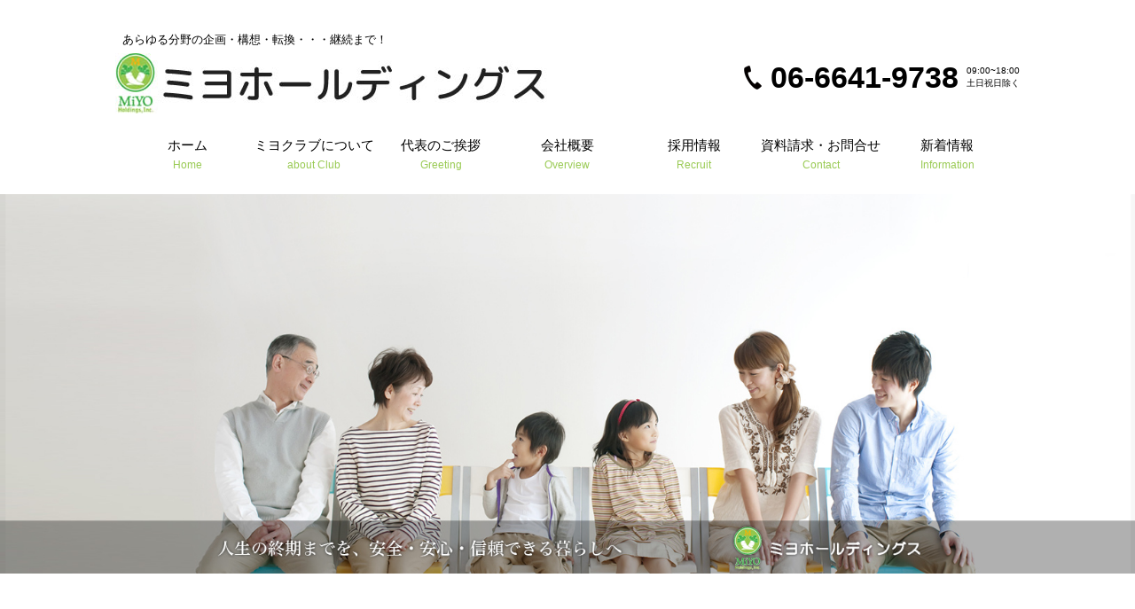

--- FILE ---
content_type: text/html; charset=utf-8
request_url: http://www.miyoclub.jp/?month=9&page=0&year=2020
body_size: 22165
content:
<!DOCTYPE html PUBLIC "-//W3C//DTD XHTML 1.0 Transitional//EN" "http://www.w3.org/TR/xhtml1/DTD/xhtml1-transitional.dtd">
<!-- Clone Page Template -->
<!-- paulirish.com/2008/conditional-stylesheets-vs-css-hacks-answer-neither/ -->
<!--[if lt IE 7]><html class="ie ie6 ie-lte9 ie-lte8 ie-lte7 " lang="en"> <![endif]-->
<!--[if IE 7]><html class="ie ie7 ie-lte9 ie-lte8 ie-lte7 " lang="en"> <![endif]-->
<!--[if IE 8]><html class="ie ie8 ie-lte9 ie-lte8 " lang="en"> <![endif]-->
<!--[if IE 9]><html class="ie9 ie-lte9 " lang="en"> <![endif]-->
<!--[if (gt IE 9)|!(IE)]><!--><html  lang="en"> <!--<![endif]-->
<head>
  <meta charset="utf-8" />
  

  <!--[if IE]>
    <meta http-equiv="X-UA-Compatible" content="IE=edge,chrome=1">
  <![endif]-->

  
  <title>ミヨホールディングス｜大阪府の養育・介護・医療。安全・安心・信頼できる暮らしをサポートいたします。</title>
  
    <link rel="canonical" href="http://www.miyoclub.jp/">
  
  <meta name="application-name" content="akamon_miyoclub" />
  <meta name="viewport" content="width=device-width, initial-scale=1.0, user-scalable=yes">

  
  
  <meta name="keywords" content="大阪市,浪速区,大国駅,介護施設運営,コンサルタント,飲食事業,ミヨホールディングス" /><meta name="google-site-verification" content="dMRgCfIQOmKHichJtNWFXmnXJ1eehEUZvlSOzPYo3Mc" /><meta name="description" content="大阪府大阪市浪速区大国駅のミヨホールディングス株式会社。人々の生活を明るく豊かな暮らしを継続できるようにサポートいたします。" /><script src="/sqlabs/static/plugin_akamon_editor/akamon_editor/lib/components.js" type="text/javascript"></script><script src="/sqlabs/static/js/jquery.js" type="text/javascript"></script><script src="/sqlabs/static/plugin_bootstrap2/js/bootstrap.min.js" type="text/javascript"></script><link href="/sqlabs/static/plugin_bootstrap2/css/bootstrap.min.css" rel="stylesheet" type="text/css" /><link href="/akamon_miyoclub/static/page/miyoclub/css/_bace.3f07d8666cac341ea5dc4f480c8d0db1.pc.css" rel="stylesheet" type="text/css" /><script src="/akamon_miyoclub/static/page/miyoclub/js/_common.e5dc9ab07d9b4bab39314ad140cfb635.js" type="text/javascript"></script>
  <meta name='test'>
  
    
      <meta property="og:url" content="http://www.miyoclub.jp/" />
    
      <meta property="og:site_name" content="ミヨホールディングス" />
    
      <meta property="og:title" content="ミヨホールディングス｜大阪府の養育・介護・医療。安全・安心・信頼できる暮らしをサポートいたします。" />
    
  

  
</head>
<body >
  
  
<div>
<script type="text/javascript"></script>
<div id="wrapper">
<div id="header">
<div class="inner clearfix">
<h1>&nbsp; あらゆる分野の企画・構想・転換・・・継続まで！</h1>
<div><a href="http://miyoclub.jp/"><img src="/akamon_miyoclub/static/uploads/contents/managed_html_file.name.8c7a9eebb95c6132.6c6f676f2e6a7067/logo.thumb_auto_68.jpg" alt="" title="ミヨホールディング" style="width: auto; height: 68px;" /></a></div>
<dl>
<dt><img src="/akamon_miyoclub/static/page/miyoclub/images/_htel.aa05bb706c6111f27d614e0928d8d456.gif" width="20" height="27" alt="TEL" title="TEL" />06-6641-9738</dt>
<dd>09:00~18:00<br />
土日祝日除く</dd>
</dl>
</div>
<div id="gnav">
<ul>
<li><a href="/index">ホーム<span class="e">Home</span></a></li>
<li><a href="/about">ミヨクラブについて<span class="e">about Club</span></a></li>
<li><a href="/message">代表のご挨拶<span class="e">Greeting</span></a></li>
<li><a href="/company">会社概要<span class="e">Overview</span></a></li>
<li><a href="/recruit">採用情報<span class="e">Recruit</span></a></li>
<li><a href="/contact">資料請求・お問合せ<span class="e">Contact</span></a></li>
<li><a href="/information_index">新着情報<span class="e">Information</span></a></li>
</ul>
</div>
</div>
<div id="main">
<div class="homemain">
<div class="slide">
<script><!--

if(!window.jQuery){
  document.write('<script type="text/javascript" src="/akamon_miyoclub/static/js/jquery.js"></script>');
  document.write('<script type="text/javascript">jQuery.noConflict()</script>');
}

//--></script><div id='akamon_managed_gallery_b9ae123a-f95c-477a-a17e-17a76c2edfe3' class='mian-img' style='margin: 0 auto;'><div class="managed_gallery" style="visibility:hidden;"><div style='margin: 0 auto; height: 545px; width: 1630px;'><img class="img_el" file_id='421' data-akamon-gallery-link='' width='1630' height='545' src='/akamon_miyoclub/static/uploads/contents/managed_html_file.name.847d591a2c0de833.696d67302e6a7067/img0.thumb_1630_545.jpg'/></div><div style='margin: 0 auto; height: 545px; width: 1630px;'><img class="img_el" file_id='423' data-akamon-gallery-link='' width='1630' height='545' src='/akamon_miyoclub/static/uploads/contents/managed_html_file.name.b42a4eaf54c279d8.696d6728e697a5e7b2be292e7468756d625f313633305f3534352e6a7067/img%28%E6%97%A5%E7%B2%BE%29.thumb_1630_545.thumb_1630_545.jpg'/></div><div style='margin: 0 auto; height: 545px; width: 1630px;'><img class="img_el" file_id='420' data-akamon-gallery-link='' width='1630' height='545' src='/akamon_miyoclub/static/uploads/contents/managed_html_file.name.ae07b001328f4272.696d67322e6a7067/img2.thumb_1630_545.jpg'/></div></div><!-- end of .managed_gallery -->
<script type="text/javascript" src="/sqlabs/static/plugin_managed_gallery/jquery.bxSlider.custom.min.js"></script>
<link rel="stylesheet" type="text/css" href="/sqlabs/static/plugin_managed_gallery/bx_styles/bx_styles.css" media="all">

<script type="text/javascript">
jQuery(function($) {
    function run(){
        if ($('#akamon_managed_gallery_b9ae123a-f95c-477a-a17e-17a76c2edfe3 .managed_gallery').height() != 0){
            $('#akamon_managed_gallery_b9ae123a-f95c-477a-a17e-17a76c2edfe3 .managed_gallery').bxSlider({ 
                auto: true,
                pager: false,
                mode: 'fade',
                pause: 7000,
                controls: false
            });
            $('#akamon_managed_gallery_b9ae123a-f95c-477a-a17e-17a76c2edfe3 .pager-link').wrapInner("<span style='visibility: hidden'></span>")
            return true;
        }
        else
            return false;
    }
        $("#akamon_managed_gallery_b9ae123a-f95c-477a-a17e-17a76c2edfe3 .managed_gallery").children().css("visibility","visible");
        if (run() == false){
            $("#akamon_managed_gallery_b9ae123a-f95c-477a-a17e-17a76c2edfe3 .managed_gallery").children().css("visibility","hidden");
            var tid = setInterval(function(){
                $("#akamon_managed_gallery_b9ae123a-f95c-477a-a17e-17a76c2edfe3 .managed_gallery").children().css("visibility","visible");
                if (run()==true){
                    clearInterval(tid);
                }else{
                    $("#akamon_managed_gallery_b9ae123a-f95c-477a-a17e-17a76c2edfe3 .managed_gallery").children().css("visibility","hidden");
                }
            }, 500);
        }

});


</script>
<style type="text/css">
#akamon_managed_gallery_b9ae123a-f95c-477a-a17e-17a76c2edfe3 .bx-wrapper{
    margin: 0 auto;;
}
</style>

<style type="text/css">
#akamon_managed_gallery_b9ae123a-f95c-477a-a17e-17a76c2edfe3 .bx-next {
    position:absolute;
    top:40%;
    right:5px;
    z-index:999;
    width: 20px;
    height: 20px;
    text-indent: -999999px;
    background: url(/sqlabs/static/plugin_managed_gallery/bx_styles/gray_next.png) no-repeat 0 -20px;
    background-size: 20px 40px
}
#akamon_managed_gallery_b9ae123a-f95c-477a-a17e-17a76c2edfe3 .bx-prev {
    position:absolute;
    top:40%;
    left:5px;
    z-index:999;
    width: 20px;
    height: 20px;
    text-indent: -999999px;
    background: url(/sqlabs/static/plugin_managed_gallery/bx_styles/gray_prev.png) no-repeat 0 -20px;
    background-size: 20px 40px
}
#akamon_managed_gallery_b9ae123a-f95c-477a-a17e-17a76c2edfe3 .pager-link {
    color: #fff;
    padding: 0px 1px 20px 20px;
    text-indent: -999999px;
    background: url(/sqlabs/static/plugin_managed_gallery/bx_styles/gray_pager.png) no-repeat 0 -20px;
    background-size: 20px 40px
}
#akamon_managed_gallery_b9ae123a-f95c-477a-a17e-17a76c2edfe3 .pager-link.pager-active {
    background: url(/sqlabs/static/plugin_managed_gallery/bx_styles/gray_pager.png) no-repeat 0 0;
    background-size: 20px 40px
}
#akamon_managed_gallery_b9ae123a-f95c-477a-a17e-17a76c2edfe3 .bx-pager {
    position: relative;
    top: 0px;
    text-align: center;
    z-index: 1000;
    padding: 0;
    height: 20px;
}
</style>
</div>
</div>
</div>
<div class="clearfix home-news">
<p class="pic"><a href="/recruit"></a></p><div class="home-club">
<h4><span style="text-decoration: underline; font-size: 32pt;">入居ご希望者様へのご案内</span><br /><span style="font-size: 16pt;"><br />当社では感染症に対し細心の注意を払い、出来る限り入居者様、ご家族様の</span><br style="font-size: 16pt;" /><span style="font-size: 16pt;">ご要望にお応えできるように、内覧や面会に関するマニュアルを作成し</span><br style="font-size: 16pt;" /><span style="font-size: 16pt;">来訪者様、入居者様に安心して生活していただける施設づくりを</span><br style="font-size: 16pt;" /><span style="font-size: 16pt;">ご提供しております。<a href="http://www.miyoclub.jp/information_index"><u>（詳細はこちらから）</u></a></span></h4><h4><div style="text-align: center;"><font color="#333333" face="ＭＳ 明朝"><span style='font-size: 16px; font-family: "times new roman", times, serif;'><span style="font-size: 16pt;">入居に関するご相談は、現場経験もある各種制度に詳しい専門のスタッフが、<br />お悩みやお困りごとをうかがい、</span><span style="font-size: 16pt;">ご案内させていただいております。<br />お気軽に下記フリーダイヤルまでお問い合わせください</span><span style="font-size: 16pt;">。</span></span></font></div></h4>
<div class="telbnr"><div style="text-align: center;"><span style='color: rgb(51, 51, 51); font-family: 游明朝, YuMincho, "ヒラギノ明朝 ProN W3", "Hiragino Mincho ProN", HG明朝, serif; font-weight: 700; font-size: 16pt;'>ご相談は無料で承ります</span><span style='color: rgb(51, 51, 51); font-family: 游明朝, YuMincho, "ヒラギノ明朝 ProN W3", "Hiragino Mincho ProN", HG明朝, serif; font-weight: 700; font-size: 16pt;'>。</span></div><dl><dt style="text-align: left;"><span class="i"></span><a href="tel:0120034870">0120-034-870</a></dt>
<dd style="text-align: center;">受付時間　9：00〜18：00</dd>
</dl>
</div></div><p></p><p></p><p></p><p></p><p></p>
<div class="left">
<div class="clearfix nhead">
<h3 class="h3h">お知らせ<span class="e">News</span></h3>
<p><a href="/information_index">お知らせ一覧</a></p>
</div>
<div class="table">
<style type="text/css"><!--/*--><![CDATA[/*><!--*/
/*ラベルの色を変更したいカテゴリー名ををコピー＆ペーストし、
[title="ここに"] にカテゴリー名を入力してください。
/*▼▼ここからコピー▼▼*/
/*●介護ラベルカラー*/
.cat1[title="介護"]{    
    background: #ffa500 !important;　/*色の指定*/
}
/*▲▲ここまでコピー▲▲*/

/*▼▼ここからコピー▼▼*/
/*●不動産・建築ラベルカラー*/
.cat1[title="不動産・建築"]{    
    background: #9acd32 !important;　/*色の指定*/
}
/*▲▲ここまでコピー▲▲*/

/*▼▼ここからコピー▼▼*/
/*●リラクゼーションラベルカラー*/
.cat1[title="リラクゼーション"]{    
    background: #dc143c !important;　/*色の指定*/
}
/*▲▲ここまでコピー▲▲*/

/*▼▼ここからコピー▼▼*/
/*●警備業ラベルカラー*/
.cat1[title="警備業"]{    
    background: #ba55d3 !important;　/*色の指定*/
}
/*▲▲ここまでコピー▲▲*/

/*▼▼ここからコピー▼▼*/
/*●食事ラベルカラー*/
.cat1[title="食事"]{    
    background: #1e90ff !important;　/*色の指定*/
}
/*▲▲ここまでコピー▲▲*/

/*▼▼ここからコピー▼▼*/
/*●コメダ珈琲ラベルカラー*/
.cat1[title="コメダ珈琲"]{    
    background: #8b4513 !important;　/*色の指定*/
}
/*▲▲ここまでコピー▲▲*/

/*▼▼ここからコピー▼▼*/
/*●サービス産業スラベルカラー*/
.cat1[title="サービス"]{    
    background: #ff69b4 !important;　/*色の指定*/
}
/*▲▲ここまでコピー▲▲*/

/*▼▼ここからコピー▼▼*/
/*●ホールディングスラベルカラー*/
.cat1[title="ホールディングス"]{    
    background: #008000 !important;　/*色の指定*/
}
/*▲▲ここまでコピー▲▲*/
/*●日清住宅サービスラベルカラー*/
.cat1[title="日清住宅サービス"]{    
    background: #FF620D !important;　/*色の指定*/
}
/*▲▲ここまでコピー▲▲*/

/*▼▼ここからコピー▼▼*/
/*●生駒屋ラベルカラー*/
.cat1[title="生駒屋"]{    
    background: #4989ff !important;　/*色の指定*/
}
/*▲▲ここまでコピー▲▲*/

/*▼▼ここからコピー▼▼*/
/*●こずちラベルカラー*/
.cat1[title="こづち"]{    
    background: #ffd700 !important;　/*色の指定*/
}
/*▲▲ここまでコピー▲▲*/
/*]]>*/--></style>

<dl class="clearfix cat1">
<dt>
<a class="cat1" title="ホールディングス" href="?category=47">ホールディングス</a></dt>
<dd><a href="/information/entry/74"><span class="date">2020.09.07</span>韓国の洋服屋さんSORA開店</a></dd>
</dl>

</div>
</div><div class="left">
<div class="clearfix nhead">
<h3 class="h3h">ブログ<span class="e">Blog</span></h3>
<p><a href="/information_blog">ブログ一覧</a></p>
</div>
<div class="table">
<style type="text/css"><!--/*--><![CDATA[/*><!--*/
/*ラベルの色を変更したいカテゴリー名ををコピー＆ペーストし、
[title="ここに"] にカテゴリー名を入力してください。
/*▼▼ここからコピー▼▼*/
/*●介護ラベルカラー*/
.cat1[title="介護"]{    
    background: #ffa500 !important;　/*色の指定*/
}
/*▲▲ここまでコピー▲▲*/

/*▼▼ここからコピー▼▼*/
/*●不動産・建築ラベルカラー*/
.cat1[title="不動産・建築"]{    
    background: #9acd32 !important;　/*色の指定*/
}
/*▲▲ここまでコピー▲▲*/

/*▼▼ここからコピー▼▼*/
/*●リラクゼーションラベルカラー*/
.cat1[title="リラクゼーション"]{    
    background: #dc143c !important;　/*色の指定*/
}
/*▲▲ここまでコピー▲▲*/

/*▼▼ここからコピー▼▼*/
/*●警備業ラベルカラー*/
.cat1[title="警備業"]{    
    background: #ba55d3 !important;　/*色の指定*/
}
/*▲▲ここまでコピー▲▲*/

/*▼▼ここからコピー▼▼*/
/*●食事ラベルカラー*/
.cat1[title="食事"]{    
    background: #1e90ff !important;　/*色の指定*/
}
/*▲▲ここまでコピー▲▲*/

/*▼▼ここからコピー▼▼*/
/*●コメダ珈琲ラベルカラー*/
.cat1[title="コメダ珈琲"]{    
    background: #8b4513 !important;　/*色の指定*/
}
/*▲▲ここまでコピー▲▲*/

/*▼▼ここからコピー▼▼*/
/*●サービス産業スラベルカラー*/
.cat1[title="サービス"]{    
    background: #ff69b4 !important;　/*色の指定*/
}
/*▲▲ここまでコピー▲▲*/

/*▼▼ここからコピー▼▼*/
/*●ホールディングスラベルカラー*/
.cat1[title="ホールディングス"]{    
    background: #008000 !important;　/*色の指定*/
}
/*▲▲ここまでコピー▲▲*/
/*●日清住宅サービスラベルカラー*/
.cat1[title="日清住宅サービス"]{    
    background: #FF620D !important;　/*色の指定*/
}
/*▲▲ここまでコピー▲▲*/

/*▼▼ここからコピー▼▼*/
/*●生駒屋ラベルカラー*/
.cat1[title="生駒屋"]{    
    background: #4989ff !important;　/*色の指定*/
}
/*▲▲ここまでコピー▲▲*/

/*▼▼ここからコピー▼▼*/
/*●こずちラベルカラー*/
.cat1[title="こづち"]{    
    background: #ffd700 !important;　/*色の指定*/
}
/*▲▲ここまでコピー▲▲*/
/*]]>*/--></style>

<dl class="clearfix cat1">
<dt>
<a class="cat1" title="介護" href="?category=40">介護</a></dt>
<dd><a href="/information_blog_detail/entry/66"><span class="date">2020.09.30</span>【施設イベント】敬老会を開催しました！</a></dd>
</dl>

<dl class="clearfix cat1">
<dt>
<a class="cat1" title="サービス事業" href="?category=46">サービス事業</a></dt>
<dd><a href="/information_blog_detail/entry/74"><span class="date">2020.09.07</span>韓国の洋服屋さんSORA開店</a></dd>
</dl>

</div>
</div>
<!---<div class="right"><img src="/akamon_miyoclub/static/page/miyoclub/images/_fb.7de7cc2b37a42b71f7731859114fee7e.jpg" width="274" height="350" alt="Facebook" title="Facebook"></div>--->
</div>
<div class="home-club">
<h3 class="h3h">ミヨクラブとは<span class="e">Miyoclub</span></h3>
<h4>地域の方々との連携及び色々な職種の方々との情報の交換から始まり、<br />
ニーズに応じた対応で<strong>様々な解決策を考えます</strong>。<br /><br /><div style='text-align: center; font-family: "andale mono", sans-serif;'><font color="#333333" face="ＭＳ 明朝"><span style='font-size: 12pt; font-family: "times new roman", times, serif;'>より一層適した判断を行い、生活・食事・介護・医療の必要性に応じて知らないこと、困ってること、</span></font></div><div style='text-align: center; font-family: "andale mono", sans-serif;'><font color="#333333" face="ＭＳ 明朝"><span style="font-size: 12pt;"><span style='font-family: "times new roman", times, serif;'>ある日突然の予期せぬ出来事に遭遇した時、人々の生活を明るく豊かな暮らしを継続できるようにサポートいたします</span><span style='font-family: "times new roman", times, serif;'>。</span></span></font></div><div style="text-align: center;"><br /></div></h4>
<br />
</div>
<div class="home-work">
<h3 class="h3h">グループ事業<span class="e">Group</span></h3>
<div class="clearfix" style="text-align: left; padding-left: 160px;">
<dl>
<dd><a href="/nissei/index"><img src="/akamon_miyoclub/static/page/miyoclub/images/_work1.4f57cbaec2afdd8f2a4de578778ba614.jpg" width="330" height="202" alt="日清住宅サービス" title="日清住宅サービス" /></a></dd>
<dt class="c1"><a href="/nissei/index" style="font-size: large;">日清住宅サービス</a></dt>
<dd style="font-size: medium;">介護事業、宅建業、建設業などより安心して充実した生活をサポートいたします。</dd>
</dl>
<dl>
<dd><a href="/ikomaya"><img src="/akamon_miyoclub/static/page/miyoclub/images/_work2.6d31fdf73ec0ea48aaa7805330e1b9be.jpg" width="330" height="202" alt="生駒屋" title="生駒屋" /></a></dd>
<dt class="c2"><a href="/ikomaya" style="font-size: large;">生駒屋</a></dt>
<dd style="font-size: medium;">給食事業、警備業、宅建業など皆さまの食の安心・安全なお住まいの環境づくりをご提案します。</dd>
</dl>
</div>
</div>
<div class="clearfix home-access">
<h3 class="h3h">地図<span class="e">Map</span></h3>
<div class="map"><iframe src="https://www.google.com/maps/embed?pb=!1m18!1m12!1m3!1d3282.06512610185!2d135.49515811051614!3d34.65305816494154!2m3!1f0!2f0!3f0!3m2!1i1024!2i768!4f13.1!3m3!1m2!1s0x6000e764d1612d55%3A0x524232462088cb91!2z44CSNTU2LTAwMTQg5aSn6Ziq5bqc5aSn6Ziq5biC5rWq6YCf5Yy65aSn5Zu977yR5LiB55uu77yZ4oiS77yX!5e0!3m2!1sja!2sjp!4v1500298607318" width="1020" height="280" frameborder="0" style="border: 0" allowfullscreen="allowfullscreen"></iframe></div>
</div>
</div>
<div id="footer">
<div class="bnrs" style="text-align: center;">
<div style="text-align: center;"><a href="http://www.komeda.co.jp/index.php#" target="_blank"><img src="/akamon_miyoclub/static/page/miyoclub/images/_komeda.ad23544d19de1913543fe36fbb242b6e.jpg" width="460" height="92" alt="珈琲所コメダ珈琲店" title="珈琲所コメダ珈琲店" /></a></div><ul class="clearfix"><p class="bt" style="text-align: center;">フランチャイズ加盟店 ・コメダ珈琲店 北浜南店 ・コメダ珈琲店 阪急石橋駅前店</p>
</ul>
</div>
<div class="footnav">
<div class="inner clearfix">
<dl>
<dt>【ミヨホールディングス】</dt>
<dd><a href="/index">ミヨクラブホーム</a></dd>
<dd><a href="/about">ミヨクラブについて</a></dd>
<dd><a href="/message">代表のご挨拶</a></dd>
<dd><a href="/recruit">採用情報</a></dd>
<dd><a href="/company">会社概要</a></dd>
</dl>
<dl>
<dt>【グループ企業一覧】</dt>
<dd><a href="/nissei/index">日清住宅サービス</a></dd>
<dd><a href="/ikomaya">生駒屋</a></dd>
</dl>
<ul>
<li><a href="/information_index">新着情報</a></li>
<li><a href="/contact">資料請求・お問合せ</a></li>
<li><a href="/sitemap">サイトマップ</a></li>
<li><a href="/ply">プライバシーポリシー</a></li>
</ul>
</div>
<p class="copy">Copyright (C) 2012-2017 MIYO Holdings Company,Limited. All Rights Reserved.</p>
<script type="text/javascript">
$(function(){
	$('head').append(
		'<meta name="viewport" content="width=1020" />');
	});
</script></div>
</div>
<p class="totop"><br /></p>
</div>
</div>
  <script type="text/javascript"> var _gaq = _gaq || []; _gaq.push(['_setAccount', 'UA-97331415-8']); _gaq.push(['_trackPageview']); (function() { var ga = document.createElement('script'); ga.type = 'text/javascript'; ga.async = true; ga.src = ('https:' == document.location.protocol ? 'https://ssl' : 'http://www') + '.google-analytics.com/ga.js'; var s = document.getElementsByTagName('script')[0]; s.parentNode.insertBefore(ga, s); })(); </script> 
</body>
</html>


--- FILE ---
content_type: text/css
request_url: http://www.miyoclub.jp/akamon_miyoclub/static/page/miyoclub/css/_bace.3f07d8666cac341ea5dc4f480c8d0db1.pc.css
body_size: 85894
content:
/* CSS Document */
@font-face {
    font-family: "fontawesome-webfont";
    src: url(../font/fontawesome-webfont.eot);
    src: url(../images/_fontawesome-webfont.14fb1eaf5f957d7ab863da8781672b1e.eot) format("embedded-opentype"), url(../font/fontawesome-webfont.woff) format("woff"), url(../font/fontawesome-webfont.ttf) format("truetype");
    font-weight: normal;
    font-style: normal
    }
body, div, dl, dt, dd, ul, ol, li, h1, h2, h3, h4, h5, h6, form, input, button, p {
    margin: 0;
    padding: 0;recruit 
    font-family: "游明朝", YuMincho, "ヒラギノ明朝 ProN W3", "Hiragino Mincho ProN", "HG明朝", serif;
    line-height: 160%;
    font-family: "メイリオ", Meiryo, "ヒラギノ角ゴ Pro W3", "Hiragino Kaku Gothic Pro", "游ゴシック", YuGothic, "ＭＳ Ｐゴシック", sans-serif;
    color: #000
    }
.i {
    font-family: "fontawesome-webfont";
    font-weight: normal
    }
.clearfix:after {
    content: ".";
    display: block;
    clear: both;
    height: 0;
    visibility: hidden
    }
.clearfix {
    display: inline-block
    }
* html .clearfix {
    height: 1%
    }
.clearfix {
    display: block
    }
.clearfix {
    /*
        overflow: hidden;
    */
    }
.clear {
    clear: both
    }
img {
    vertical-align: top;
    border: none
    }
a {
    text-decoration: none;
    color: #000
    }
a:hover {
    opacity: 0.6
    }
ul {
    list-style: none
    }
/* あかもんPCリセット */
@charset "utf-8";
img{
    max-width:100%;
    height:auto !important;
}
img:not([src*="."]) {
    display: none !important;
}
div[content_type="blog"] {
    display:block !important;
    }
div[content_type="blog"]:hover:before {
    content:"※こちらはブログ機能になります。左下（もしくは左上）のUNISON CMSのロゴをクリックして、「記事を投稿する」ボタンから記事を投稿してください。";
    display:block;
    line-height:1.8;
    font-weight:bold;
    color:red;
    font-size:1em;
}
div[content_type="blog_category"] {
    display:block !important;
    }
div[content_type="blog_category"]:hover:before {
    content:"※こちらはブログのカテゴリー機能になります。カテゴリーを編集する場合は、左下（もしくは左上）のUNISON CMSのロゴをクリックして、「記事を投稿する」ボタンから「記事投稿」画面に行っていただき、「記事カテゴリ管理」から編集ができます。";
    display:block;
    line-height:1.8;
    font-weight:bold;
    color:red;
    font-size:0.8em;
}
div[content_type="gallery"] {
    display:block !important;
}
div[content_type="gallery"]:hover:before {
    content:"※ギャラリー機能になります。「設定」ボタンから編集ができます。「画像選択」から画像の追加ができ、画像の順番はドラッグ&ドロップで簡単に並び替えできます。";
    display:block;
    line-height:1.8;
    font-weight:bold;
    color:red;
    font-size:1em;
    clear:both;
}
div.managed_html_content_anchor, div.managed_html_content_anchor_pending {
    z-index:500 !important;
}
.menu_slash:last-of-type{
    display:none;
}
.xx1:before,.xx2:before,.xx3:before,.xx4:before,.xx5:before,.xx6:before,.xx7:before,.xx8:before,.xx9:before {
    content:"0";
}  

#wrapper {
    min-width: 1020px;
    overflow: hidden;
    padding: 0 0 0 0
    }
#header {
    width: auto;
    height: auto;
    }
#header .inner {
    width: 1020px;
    height: auto;
    margin: 0 auto;
    padding: 35px 0 2px 0
    }
#header .inner h1 {
    font-weight: normal;
    font-size: 13px;
    padding: 0px 0 5px 0
}
#header .inner div {
    float: left
    }    
#header .inner dl {
    float: right;
    text-align: right;
    max-width: 340px
    }
#header .inner dt {
    display: inline-block !important;
    vertical-align: middle;
    font-family: Arial, Helvetica, sans-serif;
    font-size: 34px;
    font-weight: bold
    }
#header .inner dt img {
    vertical-align: middle;
    margin-top: -5px;
    margin-right: 10px
    }
#header .inner dd {
    display: inline-block !important;
    vertical-align: middle;
    font-size: 10px;
    line-height: 140%;
    padding-left: 5px
    }
#gnav.fixed {
    width: 100%;
    height: auto;
    background: #fff;
    position: fixed;
    z-index: 101;
    top: 0;
    left: 0;
    box-shadow: 0 2px 3px 0 #b8b8b8;
    -moz-box-shadow: 0 2px 3px 0 #b8b8b8;
    -webkit-box-shadow: 0 2px 3px 0 #b8b8b8
    }
#gnav.fixed ul {
    padding: 10px 0
    }
#gnav ul {
    width: 1020px;
    height: auto;
    text-align: center;
    margin: 0 auto;
    letter-spacing: -5px;
    padding: 23px 0
    }
#gnav li {
    display: inline-block !important;
    letter-spacing: 0;
    width: 14%
    }
#gnav ul li a {
    font-family: "ヒラギノ角ゴ Pro W3", "Hiragino Kaku Gothic Pro", "メイリオ", Meiryo, "游ゴシック", YuGothic, "ＭＳ Ｐゴシック", sans-serif;
    font-size: 15px;
    display: block
    }
#gnav ul li .e {
    display: block;
    font-family: Arial, Helvetica, sans-serif;
    font-size: 12px;
    color: #99ca53;
    line-height: 1;
    padding-top: 5px;
    padding-left: 0
    }
div#footer {
    clear: both;
}
#footer .bt {
    padding: 0 36px 0 22px;
    text-align: right;
    letter-spacing: 0px;
    font-size: 12px;
}
#footer .copy {
    color: #fff;
    text-align: center;
    padding-top: 35px;
    padding-bottom: 0px;
    font-size: 13px;
}   
#footer .bnrs {
    padding: 28px 0 37px 0;
    background: #d7c991;
    text-align: center;
    letter-spacing: -5px
    }
#footer .bnrs ul {
    width: 1020px;
    height: auto;
    margin: 0 auto
    }
#footer .bnr1 {
    float: left;
    padding: 0 22px 0 22px
    }
#footer .bnr1 a {
    display: block;
    width: 460px;
    height: auto;
    border: #a6a6a6 1px solid;
    position: relative
    }
#footer .bnr1 a .t + img {
    position: absolute;
    top: 0;
    right: 0
    }
#footer .bnr1 a .t {
    position: relative;
    z-index: 1;
    display: inline-block !important;
    letter-spacing: 0;
    padding: 20px 0 0 24px;
    width: 325px;
    height: auto;
    color: #431100;
    vertical-align: middle;
    font-family: "游明朝", YuMincho, "ヒラギノ明朝 ProN W3", "Hiragino Mincho ProN", "HG明朝", serif;
    font-size: 15px;
    font-weight: bold;
    text-shadow: 0 0 3px #fff, 0 0 3px #fff, 0 0 3px #fff, 0 0 3px #fff, 0 0 3px #fff, 0 0 3px #fff, 0 0 3px #fff, 0 0 3px #fff, 0 0 3px #fff, 0 0 3px #fff, 0 0 3px #fff
    }
#footer .bnr1 a strong {
    display: block;
    font-size: 29px;
    padding-top: 5px
    }
#footer .bnr2 {
    float: right;
    padding: 0 22px
    }
#footer .bnr2 a {
    display: block;
    border: 1px solid #e70
    }
#footer .footnav{
    background:#5d5d5d;
    padding:18px 0 45px 0;
}
#footer .footnav .inner{
    width:1020px;
    height:auto;
    margin:0 auto;
}
#footer .footnav dl{
    width:33.3%;
    float:left;
}
#footer .footnav dd a{
    color:#fff;
    font-size:13px;
    padding: 0 10px;
    background:url(../images/footmk.gif) 0 7px no-repeat;
    margin-left:1em;
}
#footer .footnav dt{
    color:#fff;
    padding-bottom:10px;
}
#footer .footnav ul{
    width:33.3%;
    height:auto;
    margin:0 auto;
    float:left;
}
#footer .footnav li{
    letter-spacing:0;
    padding:0 6px 3px 6px;
}
#footer .footnav li a{
    color:#fff;
    font-size:13px;
    padding: 0 10px;
    background:url(../images/footmk.gif) 0 7px no-repeat;
}
#nissei #footer .footnav dl{
    width:20%;
}
#nissei #footer .footnav ul{
    width:20%;
}
.totop {
    right: 10px;
    bottom: 10px;
    position: fixed;
    z-index:10;
}
/*home*/
.homemain .slide {
    position: relative
    }
.homemain .slide .obi {
    display:none;
    width: 100%;
    height: auto;
    position: absolute;
    bottom: 0;
    left: 0;
    background: rgba(0, 0, 0, 0.31);
    z-index: 99;    
    }
.homemain .slide .obi .inner {
    width: 1020px;
    height: auto;
    margin: 0 auto;
    padding: 14px 0
    }
.homemain .slide img {
    width: 100% !important;
    height: auto !important;
    }
.homemain .slide .obi h2 {
    float: right
    }
.homemain .slide .obi p {
    float: left;
    font-size: 24px;
    font-family: "游明朝", YuMincho, "ヒラギノ明朝 ProN W3", "Hiragino Mincho ProN", "HG明朝", serif;
    color: #fff;
    font-weight: bold;
    padding: 6px 0 0 0
    }
.homemain .slide .obi img {
    width: auto;
    height: auto
    }
.home-news {
    width: 1020px;
    height: auto;
    margin: 0 auto;
    padding: 72px 0 0 0
    }
.home-news .pic {
    padding-bottom: 40px;
}
    
.h3h {
    font-size: 27px;
    font-family: "游明朝", YuMincho, "ヒラギノ明朝 ProN W3", "Hiragino Mincho ProN", "HG明朝", serif;
    color: #333;
    border-bottom: 1px solid #000;
    line-height: 110%
    }
.h3h .e {
    font-size: 12px;
    font-family: Arial, Helvetica, sans-serif;
    color: #99ca53;
    font-weight: normal;
    padding-left: 0.5em
    }
.home-news .nhead {
    border-bottom: 1px solid #000;
    margin-bottom: 25px
    }
.home-news .nhead h3 {
    display: inline-block !important;
    line-height: 110%;
    border-bottom: none
    }
.home-news .nhead p {
    display: inline-block !important;
    float: right;
    font-family: "游明朝", YuMincho, "ヒラギノ明朝 ProN W3", "Hiragino Mincho ProN", "HG明朝", serif;
    font-size: 15px;
    padding-top: 5px
    }
.home-news .nhead p a {
    color: #333;
    background: url(../images/_newsmk.9df06051a74314c5c17bb6517db60af9.gif) right 5px no-repeat;
    padding: 0 17px 0 0
    }
.home-news .left {
    float: left;
    width: 730px;
    height: auto
    }
.home-news .right {
    float: right;
    width: 274px;
    height: auto
    }
.home-news .left dt {
    padding: 0 5px 5px 0;
    float: left;
    width: 133px;
    height: auto
    }
.home-news .left dd {
    float: right;
    width: 580px;
    height: auto;
    border-bottom: 1px solid #a9d272;
    margin-right: 5px;
    font-size: 16px;
    color: #333;
    letter-spacing: -1px;
    white-space: nowrap;
    overflow: hidden;
    text-overflow: ellipsis;
    -o-text-overflow: ellipsis;
}
.home-news .left dd .date {
    color: #6a962e;
    font-size: 15px;
    padding-right: 0.5em
    }
.home-news .left dl {
    padding-bottom: 13px
    }
.home-news .left dl dt a {
    display: block;
    text-align: center;
    color:#fff;
    font-size: 13px;
    line-height: 28px;
    border-radius: 8px;
    /* CSS3草案 */
    -webkit-border-radius: 8px;
    /* Safari,Google Chrome用 */
    -moz-border-radius: 8px;
    /* Firefox用 */
    }
.home-news .left .cat1 dt a {
    color: #fff;
    background-color: #ffa500
    }
.home-news .left .cat2 dt a {
    color: #fff;
    background-color: #9acd32
    }
.home-news .left .cat3 dt a {
    color: #fff;
    background-color: #dc143c
    }
.home-news .left .cat4 dt a {
    color: #fff;
    background-color: #ba55d3
    }
.home-news .left .cat5 dt a {
    color: #fff;
    background-color: #1e90ff
    }
.home-news .left .cat6 dt a {
    color: #fff;
    background-color: #8b4513
    }
.home-news .left .cat7 dt a {
    color: #fff;
    background-color: #ff69b4
    }
.home-news .left .cat8 dt a {
    color: #fff;
    background-color: #008000
    }
.home-club {
    padding: 45px 0 25px 0;
    width: 1020px;
    height: auto;
    margin: 0 auto
    }
.home-club h3 {
    margin-bottom: 35px
    }
.home-club h4 {
    text-align: center;
    font-family: "游明朝", YuMincho, "ヒラギノ明朝 ProN W3", "Hiragino Mincho ProN", "HG明朝", serif;
    font-size: 26px;
    color: #333;
    padding-bottom: 30px
    }
.home-club h4 strong {
    position: relative
    }
.home-club h4 strong:after {
    display: block;
    width: 100%;
    height: 7px;
    background: #ffe600;
    content: "";
    position: absolute;
    bottom: 4px;
    left: 0;
    z-index: -1
    }
.home-club p {
    float: left;
    width: 490px;
    text-align: center;
    font-size: 16px;
    padding: 0 20px 25px 0;
}
.home-club .mov {
    box-sizing: border-box;
    float: right;
    width: 510px;
    height: auto;
    margin: 0 auto;
    border: 1px solid #333333;
}
.home-tube {
    background: #cbcbcb;
    padding: 16px 0 16px 0
    }
.home-tube .mov {
    width: 730px;
    height: auto;
    margin: 0 auto
    }
.home-greet {
    clear: both;
    width: 1020px;
    height: auto;
    margin: 0 auto;
    padding: 47px 0 0 0
    }
.home-greet h3 {
    margin-bottom: 25px
    }
.home-greet .pic {
    float: right
    }
.home-greet .left {
    float: left;
    width: 608px;
    height: auto
    }
.home-greet .left p {
    font-size: 16px;
    padding: 0 0 16px 0
    }
.home-greet .left p strong {
    position: relative;
    font-weight: normal
    }
.home-greet .left p strong:after {
    display: block;
    width: 100%;
    height: 7px;
    background: #ffe600;
    content: "";
    position: absolute;
    bottom: 4px;
    left: 0;
    z-index: -1
    }
.home-greet .left .sign {
    text-align: right
    }
.home-work {
    clear: both;
    padding: 41px 0 0 0;
    width: 1020px;
    height: auto;
    margin: 0 auto
    }
.home-work h3 {
    margin-bottom: 16px
    }
.home-work dl {
    width: 330px;
    height: auto;
    float: left;
    padding: 0 14px 0 0
    }
.home-work div.clearfix {
    width: 1034px
    }
.home-work dt {
    margin-top: 14px;
    padding-bottom: 18px
    }
.home-work dt a {
    display: block;
    text-align: center;
    color: #fff;
    background: #a9d272;
    font-size: 13px;
    line-height: 22px;
    border-radius: 8px;
    /* CSS3草案 */
    -webkit-border-radius: 8px;
    /* Safari,Google Chrome用 */
    -moz-border-radius: 8px;
    /* Firefox用 */
    }
.home-work dt.c1 a {
    background: #eb6100;
}
.home-work dt.c2 a {
    background: #4989ff;
}
.home-work dt.c3 a {
    background: #ebd800;
} 
.home-work dt + dd {
    font-size: 15px;
    color: #333
    }
.home-access {
    padding: 50px 0 50px 0;
    width: 1020px;
    height: auto;
    margin: 0 auto
    }
.home-access h3 {
    margin-bottom: 21px
    }
/*下層共通*/
#main.sub {
    background: url(../images/_mainbk.ff3d5505fbf0f33eb87732f2520cf0b5.png) 0 0 repeat-x
    }
#main.sub .inner {
    width: 1020px;
    height: auto;
    margin: 0 auto
    }
.h3s {
    font-size: 27px;
    font-family: "游明朝", YuMincho, "ヒラギノ明朝 ProN W3", "Hiragino Mincho ProN", "HG明朝", serif;
    color: #333;
    border-bottom: 1px solid #000;
    line-height: 140%;
    text-indent: -36px;
    padding-left: 36px
    }
.h3s:before {
    content: "";
    display: inline-block !important;
    width: 26px;
    height: 3px;
    vertical-align: middle;
    background: #99ca53;
    nav-right: 10px
    }
.h3r {
    font-size: 27px;
    font-family: "游明朝", YuMincho, "ヒラギノ明朝 ProN W3", "Hiragino Mincho ProN", "HG明朝", serif;
    color: #333;
    border-bottom: 1px solid #000;
    line-height: 140%;
    text-indent: -36px;
    padding-left: 36px
    }
.h3r:before {
    content: "";
    display: inline-block !important;
    width: 26px;
    height: 3px;
    vertical-align: middle;
    background: #99ca53;
    nav-right: 10px
    }
.subtit {
    background: url(../images/_subtit-line.3b448bcf582bf86d3c3d125b75afd58e.gif) 0 2px no-repeat;
    padding: 9px 0 1px 0;
    border-bottom: 1px solid #ccc
    }
.subtit h2 {
    background: #f9fdf3;
    padding: 45px 0 0 32px;
    width: auto;
    height: 80px;
    font-size: 36px;
    font-family: "游明朝", YuMincho, "ヒラギノ明朝 ProN W3", "Hiragino Mincho ProN", "HG明朝", serif;
    color: #739c33;
    line-height: 120%
    }
.subtit h2 .e {
    display: block;
    font-size: 12px;
    font-family: Arial, Helvetica, sans-serif;
    color: #99ca53;
    font-weight: normal;
    line-height: 1;
    padding: 5px 0 0 4px
    }
.about .subtit {
    margin-bottom: 22px
    }
.about1 p {
    position: absolute;
    width: 100%;
    text-align: center;
    z-index: 1;
    font-size: 28px;
    font-family: "游明朝", YuMincho, "ヒラギノ明朝 ProN W3", "Hiragino Mincho ProN", "HG明朝", serif;
    font-weight: bold;
    color: #333;
    text-shadow: 0 0 3px #fff, 0 0 3px #fff, 0 0 3px #fff, 0 0 3px #fff, 0 0 3px #fff, 0 0 3px #fff, 0 0 3px #fff, 0 0 3px #fff, 0 0 3px #fff, 0 0 3px #fff, 0 0 3px #fff, 0 0 3px #fff, 0 0 3px #fff, 0 0 3px #fff, 0 0 3px #fff, 0 0 3px #fff, 0 0 3px #fff, 0 0 3px #fff, 0 0 3px #fff;
    line-height: 180%;
    left: 0;
    top: 124px
    }
.about1 {
    position: relative
    }
.about1 .bkimg {
    position: relative;
    z-index: 0;
    padding: 0;
    margin: 0;
    top: auto;
    left: auto
    }
.about2 {
    padding: 38px 0 0 0
    }
.about2 h3 {
    margin-bottom: 35px
    }
.about2 h4 {
    text-align: center;
    font-size: 26px;
    font-family: "游明朝", YuMincho, "ヒラギノ明朝 ProN W3", "Hiragino Mincho ProN", "HG明朝", serif;
    font-weight: bold;
    color: #333;
    padding: 0 0 30px 0
    }
strong.y {
    position: relative
    }
strong.y:after {
    display: block;
    width: 100%;
    height: 7px;
    background: #ffe600;
    content: "";
    position: absolute;
    bottom: 4px;
    left: 0;
    z-index: -1
    }
.about2 p {
    padding: 0 0 16px 0
    }
.about3 {
    padding: 20px 0 0 0
    }
.about3 h3 {
    margin-bottom: 33px
    }
.about3 .imgs {
    padding: 0 0 45px 0
    }
.about3 li {
    text-indent: -1em;
    padding: 0 0 25px 1em
    }
.about4 {
    padding: 65px 0 0 0
    }
.about4 h3 {
    margin-bottom: 42px
    }
.about4 ul {
    width: 512px;
    border: 1px solid #88d404;
    margin: 0 auto;
    height: auto;
    padding: 20px 0 0 0;
    background: #fafff4;
    margin-bottom: 118px
    }
.about4 ul li {
    font-size: 18px;
    color: #3c591c;
    font-weight: bold;
    font-family: "游明朝", YuMincho, "ヒラギノ明朝 ProN W3", "Hiragino Mincho ProN", "HG明朝", serif;
    padding: 0 0 20px 54px
    }
.about4 dl {
    width: 307px;
    height: auto;
    border: 1px solid #88d404;
    float: left;
    margin: 0 46px 0 0;
    min-height: 364px
    }
.about4 div.clearfix {
    width: 1066px;
    height: auto;
    padding-bottom: 76px
    }
.about4 dt {
    text-align: center;
    padding-bottom: 12px
    }
.about4 dt .w {
    width: 124px;
    height: 90px;
    padding-top: 34px;
    display: inline-block !important;
    background: #8dba50;
    color: #fff;
    font-size: 24px;
    font-weight: bold;
    font-family: "游明朝", YuMincho, "ヒラギノ明朝 ProN W3", "Hiragino Mincho ProN", "HG明朝", serif;
    border-radius: 50%;
    /* CSS3草案 */
    -webkit-border-radius: 50%;
    /* Safari,Google Chrome用 */
    -moz-border-radius: 50%;
    /* Firefox用 */
    margin-top: -78px
    }
.about4 dt .w .e {
    display: block;
    font-size: 18px;
    padding-top: 8px;
    font-family: "游明朝", YuMincho, "ヒラギノ明朝 ProN W3", "Hiragino Mincho ProN", "HG明朝", serif;
    padding-left: 0;
    color: #fff
    }
.about4 dd {
    padding: 0 1em 20px 2em;
    text-indent: -1em
    }
.about4 h4 {
    text-align: center;
    color: #fff;
    font-size: 27px;
    font-family: "游明朝", YuMincho, "ヒラギノ明朝 ProN W3", "Hiragino Mincho ProN", "HG明朝", serif;
    line-height: 63px;
    background: #8dba50;
    margin-bottom: 36px
    }
.about4 .imgs {
    text-align: center;
    padding: 0 0 60px 0
    }
/*message*/
.greet h3 {
    padding: 23px 0 35px 135px
    }
.greet .pic {
    float: right
    }
.greet .left {
    float: left;
    width: 510px
    }
.greet .left h4 {
    font-weight: normal;
    writing-mode: vertical-rl;
    -ms-writing-mode: tb-rl;
    -webkit-writing-mode: vertical-rl;
    font-size: 44px;
    font-family: "游明朝", YuMincho, "ヒラギノ明朝 ProN W3", "Hiragino Mincho ProN", "HG明朝", serif;
    float: left;
    width: 1em;
    height: 180px;
    margin-top: -50px
    }
.greet .left .txt {
    padding: 0 0 0 109px;
    max-width: 401px
    }
.greet .left .txt p {
    font-size: 18px;
    font-family: "游明朝", YuMincho, "ヒラギノ明朝 ProN W3", "Hiragino Mincho ProN", "HG明朝", serif;
    padding: 0 0 25px 0
    }
.greet .sec1 {
    padding: 42px 0 0 0
    }
.greet .sec1 strong {
    font-weight: normal
    }
.greet .sec1 p {
    padding: 0 0 16px 0
    }
.greet {
    padding-bottom: 84px
    }
/*company*/
.company .subtit {
    margin-bottom: 23px
    }
.table1 dl {
    overflow: hidden;
    border-bottom: 1px dotted #b1b1b1
    }
.company {
    padding-bottom: 69px
    }
.table1 dt {
    font-weight: normal;
    float: left;
    background: url(../images/_tbline.bb1adfbebc0b158625c7904471adffa8.gif) 0 0 repeat-y #f3f3f3;
    padding: 18px 15px 1018px 30px;
    width: 140px;
    height: auto;
    margin-bottom: -1000px
    }
.table1 dd {
    float: left;
    padding: 18px 19px 1018px 36px;
    width: 780px;
    margin-bottom: -1000px
    }
.table1 dd dl {
    border: none
    }
.table1 dd dd {
    float: none;
    padding: 0 0 0 112px;
    margin: 0
    }
.table1 dd dt {
    padding: 0 0 0 0;
    width: auto;
    background: none;
    margin: 0
    }
/*recruit*/
.recruit .subtit {
    margin-bottom: 40px
    }
.recruit h3 {
    margin-bottom: 30px
    }
.recruit .box h4 {
    font-size: 27px;
    color: #fff;
    font-family: "游明朝", YuMincho, "ヒラギノ明朝 ProN W3", "Hiragino Mincho ProN", "HG明朝", serif;
    background: #95c74c;
    padding: 0 0 0 20px
    }
.recruit .box dt {
    background-image: url(../images/_recbk.6175e8e3061e203e9e1e89250d624cd9.gif);
    width: 210px;
    padding-right: 10px
    }
.recruit .box dd {
    padding-left: 43px;
    width: 717px;
    padding-right: 10px
    }
.recruit .box {
    padding-bottom: 80px
    }
.recruit {
    padding-bottom: 93px
    }
.recruit .wrap {
    padding-top: 155px
    }
/*ikomaya*/
.ikomaya .subtit {
    margin-bottom: 22px
    }
.h3i {
    font-size: 28px;
    font-family: "游明朝", YuMincho, "ヒラギノ明朝 ProN W3", "Hiragino Mincho ProN", "HG明朝", serif;
    text-align: center;
    margin-bottom: 48px
    }
.h3i:after {
    display: block;
    content: url(../images/titline.gif);
    margin: 0 auto;
    margin-top: 12px
    }
.h4i {
    background: url(../images/_titmk.12c1838c16ed4dc3581d7e0da9d00807.gif) 0 0 no-repeat;
    padding: 0 0 0 30px;
    font-size: 24px;
    font-family: "游明朝", YuMincho, "ヒラギノ明朝 ProN W3", "Hiragino Mincho ProN", "HG明朝", serif
    }
.h3i + div.clearfix {
    padding-bottom: 40px
    }
.h3i + div.clearfix .right {
    float: right;
    width: 606px;
    height: auto
    }
.h3i + div.clearfix .right p {
    font-family: "游明朝", YuMincho, "ヒラギノ明朝 ProN W3", "Hiragino Mincho ProN", "HG明朝", serif;
    padding: 0 0 16px 0
    }
.h3i + div.clearfix .pic {
    float: left;
    padding: 0 0 16px 0
    }
.ikoma1 {
    position: relative;
    padding: 0 0 60px 0
    }
.ikoma1 .in {
    position: absolute;
    top: 52px;
    left: 62px;
    text-align: center
    }
.ikoma1 p {
    font-size: 24px;
    font-family: "游明朝", YuMincho, "ヒラギノ明朝 ProN W3", "Hiragino Mincho ProN", "HG明朝", serif;
    text-shadow: 0 0 3px #fff, 0 0 3px #fff, 0 0 3px #fff, 0 0 3px #fff, 0 0 3px #fff, 0 0 3px #fff, 0 0 3px #fff, 0 0 3px #fff, 0 0 3px #fff, 0 0 3px #fff;
    font-weight: bold;
    color: #333;
    padding-top: 15px
    }
.ikoma-nav {
    width: 1000px
    }
.ikoma-nav li {
    width: 316px;
    height: auto;
    float: left;
    letter-spacing: 0;
    padding: 0 16px 10px 0
    }
.ikoma-nav li a {
    display: block;
    border: 1px solid #88d404;
    text-align: left;
    background: url(../images/_navmk.e9d8097c1af65f4f3ac56b3def345622.gif) 294px 43px no-repeat
    }
.ikoma-nav li img {
    display: inline-block !important;
    vertical-align: middle
    }
.ikoma-nav li .t {
    display: inline-block !important;
    vertical-align: middle;
    font-size: 23px;
    font-family: "游明朝", YuMincho, "ヒラギノ明朝 ProN W3", "Hiragino Mincho ProN", "HG明朝", serif;
    padding: 0 0 0 22px
    }
.ikoma2 {
    padding-top: 75px
    }
.ikoma2 .sec1 h4 {
    text-align: center;
    font-size: 27px;
    font-family: "游明朝", YuMincho, "ヒラギノ明朝 ProN W3", "Hiragino Mincho ProN", "HG明朝", serif;
    padding: 0 0 20px 0;
    color: #333
    }
.ikoma2 .sec1 ul {
    width: 512px;
    height: auto;
    margin: 0 auto;
    border: 1px solid #88d404;
    background: #fafff4;
    padding: 20px 0 0 0;
    position: relative
    }
.ikoma2 .sec1 li {
    font-size: 18px;
    font-family: "游明朝", YuMincho, "ヒラギノ明朝 ProN W3", "Hiragino Mincho ProN", "HG明朝", serif;
    font-weight: bold;
    color: #3c591c;
    padding: 0 0 20px 55px
    }
.ikoma2 .sec1 ul:before {
    content: url(../images/tonext.gif);
    position: absolute;
    bottom: -45px;
    left: 50%;
    margin-left: -96px
    }
.ikoma2 .sec1 {
    padding-bottom: 86px
    }
.ikoma2 .sec2 h3 {
    text-align: center;
    font-size: 34px;
    font-family: "游明朝", YuMincho, "ヒラギノ明朝 ProN W3", "Hiragino Mincho ProN", "HG明朝", serif;
    margin-bottom: 57px
    }
.ikoma2 .sec2 h3 .y {
    position: relative
    }
.ikoma2 .sec2 h3 .y:after {
    display: block;
    width: 100%;
    height: 7px;
    background: #ffe600;
    content: "";
    position: absolute;
    bottom: 4px;
    left: 0;
    z-index: -1
    }
.ikoma2 .sec2 .box .left {
    width: 496px;
    height: auto;
    float: left
    }
.ikoma2 .sec2 .box h4 {
    margin-bottom: 24px
    }
.ikoma2 .sec2 .box .pic {
    float: right
    }
.ikoma2 .sec2 .box .left p {
    padding: 0 0 16px 0
    }
.ikoma2 .sec2 .box ul, .ikoma2 .sec2 .box dl {
    padding: 10px 0 0 0;
    width: 500px
    }
.ikoma2 .sec2 .box li, .ikoma2 .sec2 .box dd {
    width: 234px;
    height: auto;
    line-height: 60px;
    border: 1px solid #88d404;
    background: #fafff4;
    font-family: "游明朝", YuMincho, "ヒラギノ明朝 ProN W3", "Hiragino Mincho ProN", "HG明朝", serif;
    font-size: 16px;
    float: left;
    margin: 0 14px 12px 0;
    text-align: center
    }
.ikoma2 .sec2 .box dt {
    text-align: center;
    font-size: 18px;
    font-family: "游明朝", YuMincho, "ヒラギノ明朝 ProN W3", "Hiragino Mincho ProN", "HG明朝", serif;
    font-weight: bold;
    padding: 0 0 16px 0
    }
.ikoma2 .sec2 .box {
    padding-bottom: 64px
    }
.ikoma2 .sec2 {
    padding-bottom: 20px
    }
.tocont {
    text-align: center
    }
.tocont a {
    display: inline-block !important;
    width: 543px;
    height: auto;
    color: #fff;
    line-height: 80px;
    font-size: 27px;
    font-family: "游明朝", YuMincho, "ヒラギノ明朝 ProN W3", "Hiragino Mincho ProN", "HG明朝", serif;
    font-weight: bold;
    background: #ff8d26 url(../images/_next.2943babcb0c009e178f1e321d8b1a7b2.gif) 490px 35px no-repeat
    }
.ikoma3 {
    padding: 100px 0 0 0
    }
.ikoma3 .sec1 div.clearfix {
    width: 1041px;
    height: auto
    }
.ikoma3 .sec1 dl {
    float: left;
    width: 487px;
    height: auto;
    min-height: 117px;
    border: 1px solid #c9c9c9;
    margin: 0 21px 22px 0
    }
.ikoma3 .sec1 dt {
    text-align: center;
    font-size: 18px;
    font-family: "游明朝", YuMincho, "ヒラギノ明朝 ProN W3", "Hiragino Mincho ProN", "HG明朝", serif;
    background: #e6f0d1;
    line-height: 35px
    }
.ikoma3 .sec1 dd {
    padding: 16px 25px 16px 25px
    }
.ikoma3 .sec1 h4 {
    margin-bottom: 28px
    }
.ikoma3 .sec1, .ikoma3 .sec2 {
    padding-bottom: 34px
    }
.ikoma3 .sec2 h4 {
    margin-bottom: 15px
    }
.ikoma3 .sec2 h4 + p {
    padding: 0 0 30px 0
    }
.ikoma3 .sec2 div.clearfix {
    width: 1038px
    }
.ikoma3 .sec2 .box {
    width: 326px;
    height: auto;
    border: 1px solid #c9c9c9;
    float: left;
    margin: 0 18px 0 0;
    min-height: 265px
    }
.ikoma3 .sec2 .box h5 {
    font-size: 18px;
    font-weight: bold;
    color: #6e9841;
    text-align: center;
    font-family: "游明朝", YuMincho, "ヒラギノ明朝 ProN W3", "Hiragino Mincho ProN", "HG明朝", serif;
    line-height: 140%;
    border-bottom: 4px solid #e6f0d1;
    padding: 5px 0;
    margin-bottom: 16px
    }
.ikoma3 .sec2 .box p {
    padding: 0 23px 20px 23px
    }
.ikoma3 .sec2 .box ul {
    padding: 0 23px 18px 23px
    }
.ikoma3 .sec2 .box li {
    text-indent: -1em;
    padding-left: 1em;
    padding-bottom: 2px
    }
.ikoma3 .tocont {
    padding-top: 42px
    }
.ikoma4 {
    padding: 100px 0 0 0
    }
.ikoma4 .sec2 .left {
    float: left;
    width: 496px;
    height: auto
    }
.ikoma4 .sec2 .left p {
    padding: 0 0 16px 0
    }
.ikoma4 .sec2 .pic {
    float: right;
    padding: 0 0 16px 0
    }
.ikoma4 .sec2 h4 {
    margin-bottom: 30px
    }
.ikoma4 .tocont {
    padding-top: 115px
    }
.ikoma5 {
    padding: 100px 0 0 0
    }
.ikoma5 .table1 {
    margin-bottom: 85px
    }
.nissei_realestate .h3i + div.clearfix .right{
    width: 706px;
}
.ikomaya {
    padding-bottom: 100px
    }
/*kozuchi*/
.kozuchi {
    padding-bottom: 100px
    }
.kozuchi .subtit {
    margin-bottom: 22px
    }
.kozuchi1 {
    position: relative
    }
.kozuchi1 .in {
    width: 100%;
    height: auto;
    position: absolute;
    top: 43px;
    left: 0;
    text-align: center;
    z-index: 1
    }
.kozuchi1 .bkimg img {
    opacity: 0.2
    }
.kozuchi1 .in p {
    font-size: 24px;
    font-family: "游明朝", YuMincho, "ヒラギノ明朝 ProN W3", "Hiragino Mincho ProN", "HG明朝", serif;
    text-shadow: 0 0 3px #fff, 0 0 3px #fff, 0 0 3px #fff, 0 0 3px #fff, 0 0 3px #fff, 0 0 3px #fff, 0 0 3px #fff, 0 0 3px #fff, 0 0 3px #fff, 0 0 3px #fff;
    font-weight: bold;
    color: #333;
    padding-top: 15px
    }
.kozuchi2 {
    padding: 54px 0 80px 0
    }
.kozuchi2 h3 {
    text-align: center;
    font-size: 34px;
    font-family: "游明朝", YuMincho, "ヒラギノ明朝 ProN W3", "Hiragino Mincho ProN", "HG明朝", serif;
    padding: 0 0 35px 0
    }
.kozuchi2 dt {
    float: left;
    width: 272px;
    height: auto;
    font-size: 28px;
    font-family: "游明朝", YuMincho, "ヒラギノ明朝 ProN W3", "Hiragino Mincho ProN", "HG明朝", serif;
    text-align: center;
    color: #72963e
    }
.kozuchi2 dd {
    width: 605px;
    height: auto;
    float: right;
    padding-right: 20px;
    font-family: "游明朝", YuMincho, "ヒラギノ明朝 ProN W3", "Hiragino Mincho ProN", "HG明朝", serif
    }
.kozuchi2 .table {
    width: 917px;
    height: auto;
    margin: 0 auto
    }
.kozuchi2 dl + dl {
    border-top: 1px solid #d0d0d0
    }
.kozuchi2 dl {
    padding: 14px 0
    }
.kozuchi5 {
    padding: 0px 0 0 0
    }
.kozuchi5 .h3h .e {
    color: #da6096
    }
.kozuchi5 h3 {
    margin-bottom: 15px
    }
.kozuchi5 dl:nth-of-type(2n){
    padding-right: 0;
    }
.kozuchi5 dl {
    width: 502px;
    height: auto;
    float: left;
    padding: 0 15px 30px 0
    }
.kozuchi5 div.clearfix {
    width: 1020px;
    height: auto
    }
.kozuchi5 dt {
    text-align: center;
    color: #72963e;
    font-size: 16px;
    font-weight: bold;
    padding: 15px 0 18px 0
    }
.kozuchi5 dd {
    text-align: center;
    }
.kozuchi5 dt + dd {
    text-align: center
    }
.kozuchi5 dt + dd a {
    display: inline-block !important;
    width: 328px;
    height: auto;
    line-height: 39px;
    border: 1px solid #72963e;
    background: #fff url(../images/nisseimk2.gif) 260px 15px no-repeat;
    font-size: 15px;
    font-family: "游明朝", YuMincho, "ヒラギノ明朝 ProN W3", "Hiragino Mincho ProN", "HG明朝", serif
    }
.kozunav li {
    float: left;
    width: 240px;
    height: auto;
    padding: 0 20px 30px 0
    }
.kozunav {
    width: 1040px;
    text-align: center
    }
.kozunav li a {
    display: block;
    border: 1px solid #88d404;
    line-height: 94px;
    font-size: 23px;
    font-family: "游明朝", YuMincho, "ヒラギノ明朝 ProN W3", "Hiragino Mincho ProN", "HG明朝", serif;
    background: url(../images/_navmk.e9d8097c1af65f4f3ac56b3def345622.gif) 216px 43px no-repeat
    }
.jobnav li {
    float: left;
    width: 156px;
    height: auto;
    padding: 0px 20px 20px 0;
    }
.jobnav {
    width: 1040px;
    text-align: center
    }
.jobnav li a {
    display: block;
    border: 1px solid #88d404;
    line-height: 23px;
    padding:0 10px 0 2px;
    height: 60px;
    font-size: 14px;
    font-family: "游明朝", YuMincho, "ヒラギノ明朝 ProN W3", "Hiragino Mincho ProN", "HG明朝", serif;
    background: url(../images/_navmk.e9d8097c1af65f4f3ac56b3def345622.gif) 143px 26px no-repeat;
    display: flex;
    align-items: center;
}
.jobnav li:nth-of-type(6n){
    padding-right:0px;
    }
#job1 {
    padding-top: 150px;
    margin-top: -140px;
}
#job2 {
    padding-top: 150px;
    margin-top: -140px;
}
#job3 {
    padding-top: 150px;
    margin-top: -140px;
}
#job4 {
    padding-top: 150px;
    margin-top: -140px;
}
#job5 {
    padding-top: 150px;
    margin-top: -140px;
}
#job6 {
    padding-top: 150px;
    margin-top: -140px;
}
#job7 {
    padding-top: 150px;
    margin-top: -140px;
}
#job8 {
    padding-top: 150px;
    margin-top: -140px;
}
#job9 {
    padding-top: 150px;
    margin-top: -140px;
}
#job10 {
    padding-top: 150px;
    margin-top: -140px;
}
#job11 {
    padding-top: 150px;
    margin-top: -140px;
}
#job12 {
    padding-top: 150px;
    margin-top: -140px;
}
#job13 {
    padding-top: 150px;
    margin-top: -140px;
}
#job14 {
    padding-top: 150px;
    margin-top: -140px;
}
#job15 {
    padding-top: 150px;
    margin-top: -140px;
}
#job16 {
    padding-top: 150px;
    margin-top: -140px;
}
#job17 {
    padding-top: 150px;
    margin-top: -140px;
}
#job18 {
    padding-top: 150px;
    margin-top: -140px;
}
#job19 {
    padding-top: 150px;
    margin-top: -140px;
}
#job20 {
    padding-top: 150px;
    margin-top: -140px;
}
#job21 {
    padding-top: 150px;
    margin-top: -140px;
}
#job22 {
    padding-top: 150px;
    margin-top: -140px;
}
#job23 {
    padding-top: 150px;
    margin-top: -140px;
}
#job24 {
    padding-top: 150px;
    margin-top: -140px;
}
#job25 {
    padding-top: 150px;
    margin-top: -140px;
}
#job26 {
    padding-top: 150px;
    margin-top: -140px;
}
#job27 {
    padding-top: 150px;
    margin-top: -140px;
}
#job28 {
    padding-top: 150px;
    margin-top: -140px;
}
#job29 {
    padding-top: 150px;
    margin-top: -140px;
}
#job30 {
    padding-top: 150px;
    margin-top: -140px;
}

#kozuchi1 {
    padding: 100px 0 0 0
    }
#kozuchi1 h4 {
    margin-bottom: 24px
    }
#kozuchi1 h4 + p {
    padding: 0 0 35px 0
    }
#kozuchi1 ul {
    width: 1068px;
    height: auto
    }
#kozuchi1 ul + p {
    padding: 0 0 45px 0;
    font-size: 20px;
}
#kozuchi1 li {
    float: left;
    width: 308px;
    height: auto;
    padding: 0 48px 30px 0
    }
#kozuchi1 li strong {
    display: block;
    text-align: center;
    padding: 18px 0 0 0;
    font-size: 18px;
    font-family: "游明朝", YuMincho, "ヒラギノ明朝 ProN W3", "Hiragino Mincho ProN", "HG明朝", serif
    }
#kozuchi1 dl li {
    width: auto;
    float: none;
    padding: 5px 0 8px 0;
    font-size: 18px;
    font-family: "游明朝", YuMincho, "ヒラギノ明朝 ProN W3", "Hiragino Mincho ProN", "HG明朝", serif
    }
#kozuchi1 dl dt {
    float: left;
    font-size: 24px;
    font-family: "游明朝", YuMincho, "ヒラギノ明朝 ProN W3", "Hiragino Mincho ProN", "HG明朝", serif
    }
#kozuchi1 dl dd {
    padding: 0 0 0 284px
    }
#kozuchi1 .wrap + .wrap {
    padding-top: 75px
    }
#kozuchi1 .sec1 {
    padding: 70px 0 0 0
    }
#kozuchi1 .sec1 h4 {
    text-align: center;
    padding-bottom: 5px;
    font-size: 24px;
    font-family: "游明朝", YuMincho, "ヒラギノ明朝 ProN W3", "Hiragino Mincho ProN", "HG明朝", serif;
    border-bottom: 1px solid #000;
    margin-bottom: 25px
    }
#kozuchi1 .sec1 .pic {
    float: left;
    padding: 0 0 16px 0
    }
#kozuchi1 .sec1 .right {
    float: right;
    width: 606px;
    height: auto
    }
#kozuchi1 .sec1 .right p {
    padding: 0 16px 30px 0
}
#kozuchi2 {
    padding: 90px 0 0 0
    }
#kozuchi2.stepwap dd {
    background: #f9fdf3
    }
#kozuchi2.stepwap dd.num {
    background: #739c33
    }
#kozuchi3 {
    padding: 100px 0 0 0
    }
#kozuchi3 h4 {
    text-align: center;
    color: #fff;
    font-family: "游明朝", YuMincho, "ヒラギノ明朝 ProN W3", "Hiragino Mincho ProN", "HG明朝", serif;
    font-size: 18px;
    background: #a1d386;
    line-height: 35px
    }
#kozuchi3 dt {
    float: left;
    width: 184px;
    height: auto;
    text-align: center;
    background: #f3f3f3;
    font-size: 16px;
    font-family: "游明朝", YuMincho, "ヒラギノ明朝 ProN W3", "Hiragino Mincho ProN", "HG明朝", serif
    }
#kozuchi3 dd {
    margin-right: -1px;
    width: 836px;
    height: auto;
    float: left;
    border-bottom: 1px dotted #dadada;
}
#kozuchi3 .sec2 dd {
    padding: 20px 0 1020px 53px;
    width: 783px;
    font-size: 16px;
    margin-bottom: -1000px
    }
#kozuchi3 .sec2 dt {
    padding: 20px 0 1020px 0;
    margin-bottom: -1000px
    }
#kozuchi3 dl {
    width: 1019px;
    overflow: hidden;
} 
#kozuchi3 .sec1 dd dt {
    float: none;
    width: auto;
    background: #deebd8;
    line-height: 60px;
    padding-top: 0;
    padding-bottom: 0;
    margin: 0;
    border-right: 1px dotted #dadada;
    }
#kozuchi3 dd dd {
    width: auto;
    text-align: center;
    font-size: 16px;
    float: none;
    padding: 12px 0 1012px 0;
    margin-bottom: -1000px;
    border-right: 1px dotted #dadada;
    }
#kozuchi3 dd dl {
    box-sizing: border-box;
    float: left;
    border-right: 1px dotted #dadada;
    width: 20%;
}
#kozuchi3 .sec2 {
    border-top: 1px dotted #dadada;
    }
#kozuchi3 .sec1 dt {
 vertical-align: middle; /* 「vertical-align」を指定してもテキストは縦方向中央揃いにならない */
 text-align: center;
    padding-top: 40px;
    margin-bottom: -1000px;
    padding-bottom: 1020px
    }
dl.clearfix.sec1 {
    border-left: 1px dotted #dadada;
    border-right: 1px dotted #dadada;
}

/*ply*/
.ply .subtit {
    margin-bottom: 30px
    }
.ply .wrap p {
    padding: 0 0 30px 0
    }
.ply dt {
    font-size: 18px;
    font-family: "游明朝", YuMincho, "ヒラギノ明朝 ProN W3", "Hiragino Mincho ProN", "HG明朝", serif;
    font-weight: bold;
    padding-bottom: 3px
    }
.ply dl {
    padding-bottom: 45px
    }
.ply dd ul {
    padding-top: 20px
    }
.ply {
    padding-bottom: 100px
    }
/*contact*/
.contact .subtit {
    margin-bottom: 30px
    }
.contact .i {
    color: #f66e00
    }
.contact dt .i {
    padding-left: 0.5em
    }
.contact dd .size1 {
    width: 100%;
    padding: 6px
    }
.contact dd .size2 {
    width: 290px;
    padding: 6px
    }
.contact .table1 dd {
    padding-top: 15px;
    padding-bottom: 1015px
    }
.contact dd .c {
    display: block;
    padding-top: 5px;
    margin-bottom: -10px
    }
.contact .table1 dd label input {
display: inline-block;
    margin-left: 0.5em
    }
.contact .table1 dd label + label {
    margin-left: 16px
    }
.contact .table1 dd textarea {
    width: 100%;
    height: 420px;
    padding: 6px
    }
.contact .table1 dd input[type="radio"] {
    margin-right: 0.5em
    }
.contact .table1 {
    margin-bottom: 54px
    }
.contact .formbtn {
    text-align: center;
    letter-spacing: -5px
    }
.contact .formbtn li {
    display: inline-block !important;
    letter-spacing: 0;
    padding: 0 10px
    }
.contact .formbtn li #send {
    font-size: 27px;
    color: #fff;
    font-family: "游明朝", YuMincho, "ヒラギノ明朝 ProN W3", "Hiragino Mincho ProN", "HG明朝", serif;
    font-weight: bold;
    width: 548px;
    height: 80px;
    background: #ff8d26 url(../images/_next.2943babcb0c009e178f1e321d8b1a7b2.gif) 490px 35px no-repeat;
    border: none
    }
.contact {
    padding-bottom: 88px
    }
.contact .wrap p {
    padding-bottom: 35px
    }
/*news*/
.postwrap {
    padding: 22px 0 82px 0
    }
.postwrap #side {
    float: left;
    width: 235px;
    height: auto
    }
.postwrap #right {
    float: right;
    width: 742px;
    height: auto
    }
.postwrap #side dl {
    background: url(../images/_sidebk.1a0a820c30918462168867449814dbee.gif) 0 0 repeat-x;
    padding-bottom: 10px
    }
.postwrap #side dt {
    font-size: 24px;
    font-family: "游明朝", YuMincho, "ヒラギノ明朝 ProN W3", "Hiragino Mincho ProN", "HG明朝", serif;
    padding: 20px 0 20px 0
    }
.postwrap #side dt .e {
    font-family: Arial, Helvetica, sans-serif;
    color: #99ca53;
    font-size: 12px;
    padding-left: 29px
    }
.postwrap #side dd {
    font-size: 16px;
    text-indent: -1em;
    padding-left: 1em;
    padding: 0 0 20px 1em
    }
.postwrap #side dd .i {
    padding-right: 0.5em
    }
.postwrap #side dd a {
    color: #6a962e
    }
.pagenav {
    text-align: center;
    letter-spacing: -5px
    }
.pagenav li {
    display: inline-block !important;
    letter-spacing: 0;
    font-size: 18px;
    font-family: "游明朝", YuMincho, "ヒラギノ明朝 ProN W3", "Hiragino Mincho ProN", "HG明朝", serif;
    padding: 0 7px
    }
.pagenav li.i a {
    font-family: "fontawesome-webfont";
    font-weight: normal;
    color: #3bb045
    }
.pagenav li a {
    display: block;
    padding: 5px
    }
.pagenav li.next {
    padding-left: 15px
    }
.pagenav li.prev {
    padding-right: 15px
    }
.newslist dt {
    padding:0px 6px 6px 0;
    float: left;
    width: 133px;
    height: auto
    }
.newslist dl {
    border-bottom: 1px dotted #b1b1b1;
    padding: 20px 0
    }
.newslist dd {
    width: 578px;
    height: auto;
    float: right;
    white-space: nowrap;
    overflow: hidden;
    text-overflow: ellipsis;
    -o-text-overflow: ellipsis;
}
.newslist dd a .date {
    color: #6a962e;
    font-size: 15px;
    padding-right: 0.5em
    }
.newslist dt a {
    display: block;
    text-align: center;
    color: ;
    font-size: 13px;
    line-height: 28px;
    border-radius: 8px;
    -webkit-border-radius: 8px;
    -moz-border-radius: 8px
    }
.newslist .cat1 dt a {
    color: #fff;
    background-color: #ffa500
    }
.newslist .cat2 dt a {
    color: #fff;
    background-color: #9acd32
    }
.newslist .cat3 dt a {
    color: #fff;
    background-color: #dc143c
    }
.newslist .cat4 dt a {
    color: #fff;
    background-color: #ba55d3
    }
.newslist .cat5 dt a {
    color: #fff;
    background-color: #1e90ff
    }
.newslist .cat6 dt a {
    color: #fff;
    background-color: #8b4513
    }
.newslist .cat7 dt a {
    color: #fff;
    background-color: #ff69b4
    }
.newslist .cat8 dt a {
    color: #fff;
    background-color: #008000
    }
.postmeta dt {
    padding: 0 10px 10px 0;
    display: inline-block !important;
    vertical-align: middle
    }
.postmeta dd {
    display: inline-block !important;
    color: #6a962e;
    font-size: 15px;
    padding-left: 1em;
    vertical-align: middle
    }
.postmeta dt a {
    display: block;
    text-align: center;
    color: ;
    font-size: 13px;
    line-height: 28px;
    border-radius: 8px;
    -webkit-border-radius: 8px;
    -moz-border-radius: 8px;
    min-width: 133px
    }
.postmeta dt.cat1 a {
    color: #fff;
    background-color: #a9d272
    }
.postmeta dt .cat2 a {
    color: #fff;
    background-color: #9372d2
    }
.postmeta dt .cat3 a {
    color: #fff;
    background-color: #d2bb72
    }
.postmeta dt .cat4 a {
    color: #fff;
    background-color: #72b7d2
    }
.postmeta {
    padding-bottom: 16px
    }
.newssingle h3 {
    font-size: 18px;
    padding: 0 0 18px 17px;
    border-bottom: 1px dotted #b1b1b1;
    margin-bottom: 30px
    }
.newssingle .txt p {
    padding: 0 0 20px 0
    }   
 /*ブログ機能(詳細)画像がない時*/   
.newssingle .txt p img{
     display:none;
}
.newssingle .txt p img ~ span{
     width:742px;/*画像横幅*/
     height:386px;/*画像高さ*/
     background-size:cover;
     background-position:center center;
     display:block;
}
.newssingle .txt p img:not([src*="."]) ~ span{
     width:742px;/*画像横幅*/
     height:386px;/*画像高さ*/
     background-image:url(../images/information_not_img.jpg) !important;/*画像*/
     display:block;
}
.newssingle .txt div {
    padding: 0 0 20px 0
    }
/*ブログ署名PC css*/
.newssingle .txt  dl {
    font-size: 14px;
    line-height: 24px;
    padding:20px 20px 0;
    margin-top:40px;
    border-top:2px dashed #ddd;
}
.newssingle .txt dl p {
    font-weight:bold;
    text-align:center;
    margin-bottom:15px;
}
.newssingle .txt dl dt {
    float:left;
}
.newssingle .txt dl dd {
    margin:0 0 10px 120px;
}
.newssingle .txt {
    padding-bottom: 20px;
    border-bottom: 1px dotted #b1b1b1
    }
.newssingle + .back {
    text-align: center;
    font-size: 18px;
    font-family: "游明朝", YuMincho, "ヒラギノ明朝 ProN W3", "Hiragino Mincho ProN", "HG明朝", serif;
    padding-top: 30px
    }
.newssingle + .back .i {
    padding-right: 1.5em;
    color: #3bb045
    }
/*nissei*/
.nisseihead {
    background: url(../images/_mainbk.ff3d5505fbf0f33eb87732f2520cf0b5.png) 0 0 repeat-x;
    padding: 7px 0 0 0
    }
.nisseihead .mainimg {
    position: relative
    }
.nisseihead .mainimg h2 {
    display:none;
    position: absolute;
    top: 43px;
    left: 0;
    width: 100%;
    height: auto;
    text-align: center;
    z-index:100;
}
.nisseihead .mainimg .pic img {
    width: 100%;
    height: auto
    }
.nisseihead .mainimg .obi {
    display:none;
    position: absolute;
    bottom: 0;
    left: 0;
    width: 100%;
    background: rgba(0, 0, 0, 0.31);
    z-index: 99;
    }
.nisseihead .mainimg .obi p {
    width: 1020px;
    height: auto;
    text-align: center;
    color: #fff;
    margin: 0 auto;
    font-size: 24px;
    font-family: "游明朝", YuMincho, "ヒラギノ明朝 ProN W3", "Hiragino Mincho ProN", "HG明朝", serif;
    padding: 20px 0
    }
#gnav2 {
    background: url(../images/_gnav2bk.8a3d8b9f0098cc45671073602f21168a.gif) bottom left repeat-x
    }
#gnav2 ul {
    width: 1020px;
    height: auto;
    margin: 0 auto;
    padding-top: 16px;
    letter-spacing: -5px;
    text-align: center
    }
#gnav2 li {
    font-size: 16px;
    text-align: center;
    display: inline-block !important;
    letter-spacing: 0
    }
#gnav2 li + li {
    border-left: 1px dotted #878787
    }
#gnav2 li a {
    display: block;
    line-height: 72px;
    padding: 0 39px
    }
#main.nissei {
    background: none
    }
.nissei1 {
    padding: 53px 0 0 0
    }
.nissei1 .pic {
    padding-bottom: 40px;
}    
.nissei .h3h .e {
    color: #eb6100
    }
.nissei1 h3 {
    margin-bottom: 15px
    }
.nissei1 dl {
    width: 330px;
    height: auto;
    float: left;
    padding: 0 15px 0 0
    }
.nissei1 div.clearfix {
    width: 1036px;
    height: auto
    }
.nissei1 dt {
    text-align: center;
    color: #eb6100;
    font-size: 16px;
    font-weight: bold;
    padding: 15px 0 18px 0
    }
.nissei1 dt + dd {
    text-align: center
    }
.nissei1 dt + dd a {
    display: inline-block !important;
    width: 274px;
    height: auto;
    line-height: 39px;
    border: 1px solid #eb6100;
    background: #fff0eb url(../images/_nisseimk.5b024642a3710bc2bd5dd94d55e29162.gif) 260px 15px no-repeat;
    font-size: 15px;
    font-family: "游明朝", YuMincho, "ヒラギノ明朝 ProN W3", "Hiragino Mincho ProN", "HG明朝", serif
    }
.nissei .home-news .table + .nhead {
    padding-top: 52px
    }
.nissei3{
    margin: 0 auto !important;
    width: 1020px;
}
.nissei3{
    padding:70px 0 0 0;
}
.nissei3 .box{
    width:490px;
    height:auto;
    float:left;
    padding:0 40px 20px 0;
    min-height:460px;
}
.nissei3 .box:nth-of-type(2n) {
    padding-right: 0;
}

.nissei2 dt a{
    background:#eb6100;
}
.nissei3 h3{
    display: inline-block !important;
    /display: inline !important;
    /zoom: 1;
    line-height: 110%;
    border-bottom: none;
    font-size: 27px;
    font-family: "游明朝", YuMincho,"ヒラギノ明朝 ProN W3", "Hiragino Mincho ProN","HG明朝", serif;
    color: #333;
}
.nissei3 .nhead p{
    display: inline-block !important;
    /display: inline !important;
    /zoom: 1;
    float: right;
    font-family: "游明朝", YuMincho,"ヒラギノ明朝 ProN W3", "Hiragino Mincho ProN","HG明朝", serif;
    font-size: 15px;
    padding-top: 5px;
}
.nissei3 .nhead p a{
    color: #333;
    background: url(../images/more.gif) right 5px no-repeat;
    padding: 0 17px 0 0;
}
.nissei3 .nhead{
    border-bottom: 1px solid #000;
    margin-bottom: 15px;
    padding-bottom: 5px;
}
.nissei3 .pic{
    padding:0;
    margin-bottom:14px;
    background:#000;
    position:relative;
}
.nissei3 .pic .m{
    position:absolute;
    width:100%;
    height:auto;
    left:0;
    top:50%;
    line-height:1;
    color:#fff;
    font-size:18px;
    margin-top:-9px;
    opacity:0;
    text-align:center;
    font-family:"游明朝", YuMincho,"ヒラギノ明朝 ProN W3", "Hiragino Mincho ProN","HG明朝", serif;
}
.nissei3 .pic a:hover{
    opacity:1;
}
.nissei3 .pic a:hover img{
    opacity:0.6;
}
.nissei3 .pic a:hover .m{
    opacity:1;
}
.nissei3 p{
    padding:0 0 16px 0;
}
.nissei2 dt a {
    background: #eb6100
    }
.nissei .home-news .left dd .date {
    color: #eb6100
    }
.nissei .home-news .left dd {
    border-bottom: 1px solid #bfbfbf
    }
.nissei {
    padding-bottom: 80px
    }
.nissei .home-news .nhead p a {
    background-image: url(../images/_more.11a1876bacda185c1f2bd7c11c5450d4.gif)
    }
.sub2 .h2n {
    padding: 18px 0 15px 0;
    text-align: center
    }
.sub2 #gnav2 {
    background: none;
    border-top: 1px solid #ccc
    }
.sub2 #gnav2 ul {
    padding-top: 0
    }
.sub2 #gnav2 li a {
    background: url(../images/_navmk.a27330fa4492797777b4eacdfd06a707.gif) center 1px no-repeat
    }
.sub2 .subtit {
   /* background-image: url(../images/_line.cdd81a82669c6836906e29a85ef178ca.gif)*/
    }
.sub2 .subtit h2 {
    background-color: #fff0eb;
    color: #eb6100;
    }
.sub2 .subtit h2 .e {
    color: #eb6100;
    }
.nissei_about .subtit {
    margin-bottom: 37px
    }
.nissei_about {
    padding-bottom: 90px
    }
.nissei_about .table1 dt {
    background-image: url(../images/_tablebk.2660b0955e418c282070a5da70a4cc21.gif)
    }
.nissei_about .table1 dd dt {
    background: none
    }
.nissei_about .table1 dd li + li {
    padding-top: 20px
    }
/*housing*/
.housing .subtit {
    margin-bottom: 13px
    }
.sub2 .h3h .e {
    color: #eb6100
    }
.sub2 .h3s:before {
    background: #eb6100
    }
.sub2 .h3h {
    margin-bottom: 12px
    }
.housing1 {
    position: relative;
    padding-top: 20px
    }
.housing1 .in {
    width: 740px;
    height: auto;
    position: absolute;
    top: 143px;
    left: 107px;
    padding: 35px 35px 45px 35px;
    background: rgba(255, 255, 255, 0.8);
}
.housing1 .in h4 {
    text-align: center;
    font-size: 26px;
    font-family: "游明朝", YuMincho, "ヒラギノ明朝 ProN W3", "Hiragino Mincho ProN", "HG明朝", serif;
    padding: 0 0 45px 0;
    z-index: 1;
    position: relative;
    }
.housing1 .in dt {
    font-size: 26px;
    font-family: "游明朝", YuMincho, "ヒラギノ明朝 ProN W3", "Hiragino Mincho ProN", "HG明朝", serif;
    text-align: center;
    padding: 0 0 20px 0;
    position: relative
    }
.housing1 .in dd {
    padding: 0 56px 20px 56px;
    font-family: "游明朝", YuMincho, "ヒラギノ明朝 ProN W3", "Hiragino Mincho ProN", "HG明朝", serif
    }
.housing1 .in dt:before {
    content: "";
    width: 278px;
    background: #eb6100;
    height: 1px;
    display: block;
    position: absolute;
    top: 18px;
    left: 0
    }
.housing1 .in dt:after {
    content: "";
    width: 278px;
    background: #eb6100;
    height: 1px;
    display: block;
    position: absolute;
    top: 18px;
    right: 0
    }
.housing2 {
    padding-top: 30px
    }
.housing2 h3 {
    margin-bottom: 25px
    }
.housing2 dl.tb1 {
    display: -webkit-box;
    display: -ms-flexbox;
    display: -webkit-flex;
    display: flex;
    -webkit-flex-wrap: wrap;
    -ms-flex-wrap: wrap;
    flex-wrap: wrap;
}
.housing2 .tb1 dt {
    float: left;
    width: 255px;
    font-family: "游明朝", YuMincho, "ヒラギノ明朝 ProN W3", "Hiragino Mincho ProN", "HG明朝", serif;
    font-weight: bold;
    text-align: center;
    font-size: 18px;
    line-height: 90px;
    padding-left: 0px
    }
.housing2 .tb1 dt + dd {
    width: 255px;
    float: left;
    text-align: center;
    font-size: 18px;
    font-family: "游明朝", YuMincho, "ヒラギノ明朝 ProN W3", "Hiragino Mincho ProN", "HG明朝", serif;
    font-weight: bold;
    line-height: 90px
    }
.housing2 .tb1 dd + dd {
    float: left;
    width: 255px;
    text-align: center;
    font-size: 18px;
    font-family: "游明朝", YuMincho, "ヒラギノ明朝 ProN W3", "Hiragino Mincho ProN", "HG明朝", serif;
    font-weight: bold;
    line-height: 90px
    }
.housing2 .tb1 dd + dt {
    float: left;
    width: 255px;
    text-align: center;
    font-size: 18px;
    font-family: "游明朝", YuMincho, "ヒラギノ明朝 ProN W3", "Hiragino Mincho ProN", "HG明朝", serif;
    font-weight: bold;
    line-height: 90px;
    padding-left: 0;
}
.housing2 .tb1 {
    padding-bottom: 1px
    }
.housing2 .tb2 dt {
    float: left;
    width: 20px;
    height: auto;
    font-size: 18px;
    font-family: "游明朝", YuMincho, "ヒラギノ明朝 ProN W3", "Hiragino Mincho ProN", "HG明朝", serif;
    font-weight: bold;
    background: #fff0eb;
    text-align: center;
    padding: 26px 13px 0 13px;
    float: left
    }
.housing2 .tb2.tb4 dt {
    padding-top: 5px
    }
.housing2 .tb2 {
    background: #fff0eb;
    margin-bottom: 1px
    }
.housing2 .tb2 dt + dd {
    width: 974px;
    height: auto;
    float: left
    }
.housing2 .tb2 dd dt {
    width: 123px;
    border-left: 1px solid #fff;
    padding: 0 18px;
    line-height: 60px
    }
.housing2 .tb2.tb4 dd dt {
    padding: 0 18px
    }
.housing2 .tb2 dd dd {
    font-size: 18px
    }
.housing2 .tb2 dd dt + dd {
    width: 392px;
    height: auto;
    float: left;
    text-align: center;
    line-height: 60px;
    background-color: #ffe2d8
    }
.housing2 .tb2 dd dd + dd {
    float: right;
    width: 210px;
    text-align: center;
    line-height: 60px
    }
.housing2 .tb2 dd dl:nth-of-type(even) {
    background-color: #ff9951
    }
.housing2 .tb2 dd dl:nth-of-type(even) dt {
    background-color: #ff9951
    }
.housing2 .tb2 dd dl:nth-of-type(even) dd {
    background-color: #ff9951
    }
.housing2 .tb3 {
    margin-bottom: 1px
    }
.housing2 dl.tb3 {
    display: -webkit-box;
    display: -ms-flexbox;
    display: -webkit-flex;
    display: flex;
    -webkit-flex-wrap: wrap;
    -ms-flex-wrap: wrap;
    flex-wrap: wrap;
}
.housing2 .tb3 dt {
    float: left;
    width: 255px;
    font-family: "游明朝", YuMincho, "ヒラギノ明朝 ProN W3", "Hiragino Mincho ProN", "HG明朝", serif;
    text-align: center;
    font-weight: bold;
    font-size: 18px;
    padding: 15px 0 18px 0px
    }
.housing2 .tb3 dt + dd {
    font-family: "游明朝", YuMincho, "ヒラギノ明朝 ProN W3", "Hiragino Mincho ProN", "HG明朝", serif;
    width: 255px;
    float: left;  
    text-align: center;
    font-weight: bold;
    font-size: 18px;
    padding: 15px 0 18px 0
    }
.housing2 .tb3 dd + dd {
    font-family: "游明朝", YuMincho, "ヒラギノ明朝 ProN W3", "Hiragino Mincho ProN", "HG明朝", serif;
    float: left;
    width: 255px;
    text-align: center;
    font-weight: bold;
    font-size: 18px;
    padding: 15px 0 18px 0
    }
.housing2 .tb3 dd + dt {
    float: left;
    width: 255px;
    text-align: center;
    font-weight: bold;
    font-size: 18px;
    padding: 15px 0 18px 0
    }
.housing2 .fd1 dt {
    background: #b4c6e7;
    }
.housing2 .fd1 dt + dd {
    background: #f4b084;
    }
.housing2 .fd1 dd + dd {
    background: #ffd966;
    }
.housing2 .fd1 dd + dt {
    background: #a9d08e;
}
.housing2 .fd2 dt {
    background: #d9e1f2;
    }
.housing2 .fd2 dt + dd {
    background: #fce4d6;
    }
.housing2 .fd2 dd + dd {
    font-family: "游明朝", YuMincho, "ヒラギノ明朝 ProN W3", "Hiragino Mincho ProN", "HG明朝", serif;
    background: #fff2cc;
    }
.housing2 .fd2 dd + dt {
    font-family: "游明朝", YuMincho, "ヒラギノ明朝 ProN W3", "Hiragino Mincho ProN", "HG明朝", serif;
    background: #e2efda;
}
.housinglist {
    padding-top: 50px
    }
.housinglist h3 {
    margin-bottom: 20px
    }
.housinglist h3 + p {
    padding: 0 0 30px 0
    }
.housinglist .box {
    width: 482px;
    height: auto;
    padding: 22px 0 0 0;
    background: #f5f5f5;
    float: left;
    min-height: 674px;
    margin: 0 56px 36px 0
    }
.housinglist .wrap {
    width: 1076px;
    height: auto
    }
.housinglist .box h4 {
    text-align: center;
    color: #eb6100;
    font-size: 18px;
    padding: 25px 0 8px 0;
    margin: 0 28px 0 28px;
    border-bottom: 1px dotted #b6b6b6
    }
.housinglist .box .pic {
    text-align: center
    }
.housinglist .box ul {
    padding: 0 28px 10px 28px
    }
.housinglist .box li {
    padding: 12px 0;
    border-bottom: 1px dotted #b6b6b6
    }
.housinglist .box li .i {
    color: #eb6100;
    padding-right: 0.5em
    }
.housinglist .box li.tel {
    font-weight: bold;
    font-size: 18px
    }
.housinglist .box .txt {
    padding: 0 28px 0 28px;
    min-height: 95px
    }
.housinglist .box .more {
    text-align: center
    }
.housinglist .box .more a {
    display: inline-block !important;
    width: 274px;
    height: auto;
    line-height: 39px;
    border: 1px solid #eb6100;
    background: #fff0eb url(../images/_nisseimk.5b024642a3710bc2bd5dd94d55e29162.gif) 260px 15px no-repeat;
    font-size: 15px;
    font-family: "游明朝", YuMincho, "ヒラギノ明朝 ProN W3", "Hiragino Mincho ProN", "HG明朝", serif
    }
.telbnr {
    margin: 0 43px;
    border: 1px solid #eb6100;
    background: #fff0eb;
    position: relative;
    text-align: center;
    padding-top: 20px;
    padding-bottom: 20px;
    margin-bottom: 50px
    }
.telbnr:before {
    width: 100%;
    height: 5px;
    content: "";
    background: #eb6100;
    bottom: -8px;
    left: 0;
    position: absolute
    }
.telbnr p {
    display: inline-block !important;
    width: 394px;
    border-right: 1px solid #898989;
    vertical-align: middle;
    font-size: 24px;
    font-family: "游明朝", YuMincho, "ヒラギノ明朝 ProN W3", "Hiragino Mincho ProN", "HG明朝", serif;
    font-weight: bold;
    color: #333;
    padding: 20px 0
    }
.telbnr dl {
    display: inline-block !important;
    width: 394px;
    vertical-align: middle;
    text-align: right
    }
.telbnr dt {
    font-size: 55px;
    font-family: "游明朝", YuMincho, "ヒラギノ明朝 ProN W3", "Hiragino Mincho ProN", "HG明朝", serif;
    font-weight: bold;
    letter-spacing: -2.5px;
    color: #333;
    line-height: 1
    }
.telbnr dt .i {
    color: #eb6100;
    margin-right: 0.5em
    }
.telbnr dd {
    font-size: 25px;
    font-family: "游明朝", YuMincho, "ヒラギノ明朝 ProN W3", "Hiragino Mincho ProN", "HG明朝", serif;
    font-weight: bold
    }
.housing3 {
    padding: 100px 0 0 0
    }
.sub2 .h3i:after {
    content: url(../images/h3i.gif)
    }
.housing3 h4 {
    text-align: center;
    font-size: 26px;
    font-family: "游明朝", YuMincho, "ヒラギノ明朝 ProN W3", "Hiragino Mincho ProN", "HG明朝", serif;
    padding-bottom: 45px
    }
.housing3 .sec1 .pic {
    float: right;
    padding: 0 120px 0 0;
    margin-top: -20px
    }
.housing3 .sec1 .right {
    float: left;
    padding: 0 0 0 237px
    }
.housing3 .sec1 .right dt {
    float: left;
    font-size: 26px;
    font-family: "游明朝", YuMincho, "ヒラギノ明朝 ProN W3", "Hiragino Mincho ProN", "HG明朝", serif
    }
.housing3 .sec1 .right dd {
    padding: 0 0 0 180px;
    font-family: "游明朝", YuMincho, "ヒラギノ明朝 ProN W3", "Hiragino Mincho ProN", "HG明朝", serif;
    font-size: 26px
    }
.housing3 .sec1 .right dd strong {
    color: #eb6100;
    font-size: 50px
    }
.housing3 .sec2 h3 {
    position: relative;
    text-align: center;
    font-size: 26px;
    font-family: "游明朝", YuMincho, "ヒラギノ明朝 ProN W3", "Hiragino Mincho ProN", "HG明朝", serif;
    padding-bottom: 45px
    }
.housing3 .sec2 h3:before {
    content: "";
    width: 205px;
    background: #f6a5c2;
    height: 1px;
    display: block;
    position: absolute;
    top: 18px;
    left: 0
    }
.housing3 .sec2 h3:after {
    width: 205px;
    background: #f6a5c2;
    height: 1px;
    display: block;
    position: absolute;
    top: 18px;
    right: 0;
    content: ""
    }
.housing3 .sec2 li {
    width: 50%;
    font-size: 18px;
    float: left;
    padding: 0 0 18px 0
    }
.housing3 .sec2 li .i {
    color: #eb6100;
    padding-right: 0.5em
    }
.housing4 {
    padding: 100px 0 0 0
    }
.housing4 h3 {
    margin-bottom: 20px
    }
.housing4 dl {
    float: left;
    width: 487px;
    height: auto;
    min-height: 200px;
    border: 1px solid #c9c9c9;
    margin: 0 21px 22px 0
    }
.housing4 dt {
    text-align: center;
    font-size: 18px;
    font-family: "游明朝", YuMincho, "ヒラギノ明朝 ProN W3", "Hiragino Mincho ProN", "HG明朝", serif;
    background: #e6f0d1;
    line-height: 35px
    }
.housing4 dd {
    padding: 16px 25px 16px 25px
    }
.housing5 {
    padding: 100px 0 0 0
    }
.housing5 h3 {
    margin-bottom: 35px
    }
.housing6 {
    padding-top: 100px;
    padding-bottom: 99px
    }
.housing6 .map {
    float: left
    }
.housing6 .right {
    float: right;
    width: 474px
    }
.housing6 .right p {
    padding: 0 0 16px 0
    }
.housing6 h3 {
    margin-bottom: 30px
    }
.housing6 {
    padding-bottom: 50px
    }
.housing {
    padding-bottom: 80px
    }
.housing7 {
    padding: 35px 0 0px 0
    }
.housing7 h3 {
    text-align: center;
    font-size: 36px;
    font-family: "游明朝", YuMincho, "ヒラギノ明朝 ProN W3", "Hiragino Mincho ProN", "HG明朝", serif;
    color: #eb6100;
    padding: 0 0 35px 0
    }
.housing7 .pic {
    text-align: center;
    padding: 0 0 30px 0
    }
.housing7 ul {
    text-align: center;
    letter-spacing: -5px
    }
.housing7 li {
    display: inline-block !important;
    letter-spacing: 0;
    padding: 0 30px 0 0px;
}
.housing8 {
    padding: 60px 0 0 0
    }
.housing8 h3 {
    margin-bottom: 30px !important
    }
.housing8 li {
    float: left;
    text-align: center;
    }
.housing8 li {
    width: 33.3%;
    display: block;
    font-size: 18px;
    opacity: #eb6100;
    color: #eb6100
    }
.housing8 li .i {
    padding-right: 0.5em;
    color: #eb6100
    }
.housing9 {
    padding-top: 80px
    }
.housing9 dt .i {
    color: #eb6100;
    padding-right: 0.5em
    }
.housing9 dd {
    padding: 0 0 20px 1.5em
    }
.housing9 ul {
    padding: 0 0 20px 1.5em
    }
.housing10 {
    padding: 50px 0 70px 0
    }
.housing10 h3 {
    margin-bottom: 30px !important
    }
.housing10 .table1 dt {
    background-image: url(../images/_tablebk.2660b0955e418c282070a5da70a4cc21.gif)
    }
.housing10 .table1 dd dt {
    background: none
    }
.housing10 .table1 dd strong {
    padding-top: 20px;
    display: block
    }
/*nissei-----------------------------------------------kaigo*/
.kaih3 {
    font-size: 27px;
    font-family: "游明朝", YuMincho, "ヒラギノ明朝 ProN W3", "Hiragino Mincho ProN", "HG明朝", serif;
    color: #333;
    border-bottom: 1px solid #000;
    line-height: 140%;
    text-indent: -36px;
    padding-left: 36px;
    margin-bottom: 50px
    }
.e {
    font-size: 12px;
    font-family: Arial, Helvetica, sans-serif;
    font-weight: normal;
    line-height: 1;
    padding: 5px 0 0 20px;
    color: #eb6100
    }
.nissei-kaigo1 {
    text-align: center;
    padding-bottom: 80px
    }
.nissei-kaigo1 h3 {
    text-align: left
    }
.nissei-kaigo1 h4 {
    position: relative;
    display: inline;
    font-size: 26px;
    font-family: "游明朝", YuMincho, "ヒラギノ明朝 ProN W3", "Hiragino Mincho ProN", "HG明朝", serif;
    margin-bottom: 64px;
    text-align: center
    }
/*.nissei-kaigo1 h4:before {
    display: block;
    width: 100%;
    height: 7px;
    background: #ffe600;
    content: "";
    position: absolute;
    bottom: 4px;
    left: -32px;
    z-index: -1;
}*/
.nissei-kaigo1 p {
    text-align: left;
    padding: 60px 0 0 0
    }
.nissei-kaigo2 .h3s {
    margin-bottom: 30px
    }
.nissei-kaigo2 .box {
    width: 472px;
    background: #f5f5f5;
    padding: 24px 14px;
    margin-bottom: 40px;
    margin-right: 20px;
    float: left;
}
.nissei-kaigo2 .box:nth-of-type(2n){
    margin-right:0px;

}
.nissei-kaigo2 .box .pic {
    margin: 0 auto;
    width: 403px;
}
.nissei-kaigo2 .box .pic img {
    padding-top:20px;
}
.nissei-kaigo2 .box .right {
    width: 450px;
    float: right;
}

.nissei-kaigo2 .box dt {
    width: 83px;
    float: left;
    padding: 13px 0 13px 0
    }
.nissei-kaigo2 .box dd {
    width: 430px;
    float: right;
    padding: 13px 0 13px 0
    }
.nissei-kaigo2 .box dl {
    border-bottom: 1px dotted #b6b6b6
    }
.nissei-kaigo2 .box .tenpo dd {
    color: #eb6100;
    font-weight: bold;
    font-size: 18px
    }
.nissei-kaigo2 .box .tel dd {
    font-size: 18px;
    font-weight: bold
    }
.nissei-kaigo2 .box dd .i {
    color: #eb6100;
    padding-right: 10px
    }
.nissei-kaigo2 .box .bango dt {
    width: 213px
    }
.nissei-kaigo2 .box .bango dd {
    width:425px
    }
/*nissei-----------------------------------------------equipment*/
.nissei-equip .nissei-realnav img {
    float: left
    }
.nissei-equip .nissei-realnav .s {
    display: block;
    width: 170px;
    margin: 0 20px 0 0;
    float: right;
    text-align: center
    }
.equipment1 .h3s {
    margin-bottom: 35px
    }
.equipment1 .box {
    padding: 24px 25px;
    border: 1px solid #b6b6b6;
    margin-bottom: 30px
    }
.equipment1 .box .pic {
    width: 423px;
    float: left
    }
.equipment1 .box .right {
    width: 516px;
    float: right
    }
.equipment1 .box .right dt {
    border-bottom: 1px dotted #b6b6b6;
    padding: 10px 0 10px 0;
    font-weight: bold;
    color: #eb6100;
    font-size: 18px
    }
.equipment1 .box .right dd {
    border-bottom: 1px dotted #b6b6b6;
    padding: 10px 0 10px 0
    }
.equipment1 .box .right dd strong {
    font-size: 18px;
    font-weight: normal;
    padding: 0 0 0 20px
    }
.equipment1 .box .right dd:last-of-type {
    border-bottom: none
    }
.equipment1,.equipment3{
    padding-bottom:50px;
    margin-top:-100px;
    padding-top:180px;
}
.equipment2{
    padding-bottom:50px;
    margin-top:-100px;
    padding-top:180px;
}
.equipment1 .box2 {
    width: 216px;
    padding: 23px 14px 0 14px;
    border: 1px solid #b6b6b6;
    float: left;
    margin: 0 12px 20px 0
    }
.equipment1 .box2:nth-of-type(4n) {
    margin-right: 0
    }
.equipment1 .box2 .pic {
    padding-bottom: 20px
    }
.equipment1 .box2 dt {
    border-bottom: 1px dotted #b6b6b6;
    padding: 0 0 10px 0;
    font-weight: bold;
    color: #eb6100;
    font-size: 18px;
    margin-bottom: 14px
    }
.equipment1 .box2 strong {
    font-size: 18px;
    font-weight: normal;
    text-align: center;
    display: block
    }
.equipment1 .box2 dd {
    padding-bottom: 10px
    }
.equipment1 {
    padding-bottom: 50px
    }
.equipment1.equipment2 .box2 {
    padding-bottom: 10px
    }
.equipment1.equipment2 dt {
    min-height: 45px;
    color: #000;
    line-height: 120%
    }
.equipment1.equipment2 dt .s {
    font-size: 14px
    }
.equipment1.equipment2 dd {
    padding-bottom: 5px
    }
.equipment1.equipment2 dd.pri {
    text-align: center;
    background: #eb6100;
    color: #FFF;
    font-weight: bold;
    padding: 5px 0 3px 0
    }
.equipment1.equipment2 strong {
    display: inline;
    font-weight: bold;
    padding-left: 5px
    }
.equipment1.equipment2 .inn {
    padding-bottom: 50px
    }
.contlink {
    display: block;
    width: 548px;
    line-height: 80px;
    font-size: 28px;
    font-family: "游明朝", YuMincho, "ヒラギノ明朝 ProN W3", "Hiragino Mincho ProN", "HG明朝", serif;
    color: #FFF;
    text-align: center;
    margin: 0 auto 50px auto;
    background: #eb6100;
    }
.equipment3 .h3s {
    margin-bottom: 30px
    }
.equipment3 .inn2 {
    background: #fff0eb;
    border: 1px solid #eb6100;
    text-align: center;
    padding: 40px 0 30px 0
    }
.equipment3 .inn2 p {
    font-size: 26px;
    font-family: "游明朝", YuMincho, "ヒラギノ明朝 ProN W3", "Hiragino Mincho ProN", "HG明朝", serif
    }
.equipment3 {
    padding-bottom: 80px
    }
.equipment4 .h3s {
    margin-bottom: 35px
    }
.equipment5 {
    padding-bottom: 80px
    }
.equipment5 .h3s {
    margin-bottom: 35px
    }
.equipment5 .box {
    width: 485px;
    border: 1px solid #c9c9c9;
    float: left
    }
.equipment5 .box + .box {
    float: right
    }
.equipment5 .box p {
    padding: 0 15px
    }
.equipment5 .box h4 {
    text-align: center;
    background-color: #fff0eb;
    font-size: 18px;
    margin-bottom: 20px;
    padding: 3px 0;
    font-family: "游明朝", YuMincho, "ヒラギノ明朝 ProN W3", "Hiragino Mincho ProN", "HG明朝", serif
    }
.equipment5 li {
    float: left;
    width: 214px
    }
.equipment5 li + li {
    float: right;
    position: relative
    }
.equipment5 li + li:before {
    content: url(../images/equipment4arw.gif);
    position: absolute;
    left: -23px;
    top: 48px
    }
.equipment5 ul {
    padding: 0 15px 15px 15px
    }
.equipment5 dl {
    padding: 0 15px 15px 15px
    }
.equipment5 dt {
    background: url(../images/_equipment4mk.d24cfcb4a57baf4bd810746d50586b68.gif) no-repeat top;
    width: 63px;
    height: 49px;
    float: left;
    font-size: 18px;
    color: #FFF;
    font-family: "游明朝", YuMincho, "ヒラギノ明朝 ProN W3", "Hiragino Mincho ProN", "HG明朝", serif;
    padding: 23px 0 0 13px;
    letter-spacing: 5px;
    margin-right: 5px
    }
.equipment5 dd {
    padding: 10px 0 0 0
    }
.equipment5 .inn {
    padding-bottom: 50px
    }
.equipment5 .inn2 {
    text-align: center;
    border: 1px solid #eb6100;
    padding: 30px 0 30px 0
    }
.equipment5 .inn2 h4 {
    position: relative;
    display: inline;
    font-size: 26px;
    font-family: "游明朝", YuMincho, "ヒラギノ明朝 ProN W3", "Hiragino Mincho ProN", "HG明朝", serif;
    margin-bottom: 20px
    }
.equipment5 .inn2 h4:before {
    display: block;
    width: 100%;
    height: 7px;
    background: #ffe600;
    content: "";
    position: absolute;
    bottom: 4px;
    left: 0;
    z-index: -1
    }
.equipment5 .inn2 p {
    text-align: center;
    font-size: 22px;
    line-height: 180%;
    font-family: "游明朝", YuMincho, "ヒラギノ明朝 ProN W3", "Hiragino Mincho ProN", "HG明朝", serif
    }
/*nissei-----------------------------------------------realestate*/
.nissei-realnav.kozunav {
    padding: 38px 0 70px 0
    }
.nissei-realnav.kozunav li {
    width: 314px
    }
.nissei-realnav.kozunav li a {
    border-color: #eb6100;
    background-image: url(../images/_realnavmk.344f9325e2e7deeb906fa2b34135be1a.gif);
    background-position: 295px 43px
    }
.bglineh3 {
    position: relative;
    text-align: center;
    font-size: 26px;
    padding-bottom: 20px;
    font-family: "游明朝", YuMincho, "ヒラギノ明朝 ProN W3", "Hiragino Mincho ProN", "HG明朝", serif
    }
.bglineh3 .w {
    display: inline-block !important;
    position: relative;
    background: #FFF;
    z-index: 10;
    padding: 0 10px;
    letter-spacing: 0
    }
.bglineh3:after {
    content: " ";
    width: 100%;
    height: 1px;
    position: absolute;
    background: #eb6100;
    top: 20px;
    left: 0;
    z-index: 0
    }
.real1 a {
    width: 870px;
    display: block;
    margin: 0 auto
    }
.real1 {
    padding-bottom: 90px
    }
.real2 .box h4 {
    background: #ff9951;
    font-size: 28px;
    padding: 3px 0 3px 20px;
    margin: 34px 0 12px 0;
    font-family: "游明朝", YuMincho, "ヒラギノ明朝 ProN W3", "Hiragino Mincho ProN", "HG明朝", serif
    }
.real2 .pic {
    padding-bottom: 15px
    }
.real2 .pic li {
    float: left;
    width: 326px;
    height: auto;
    padding: 0 21px 20px 0;
}
.real2 .pic li:nth-of-type(3n){
    padding-right:0px;
}

.real2 .map {
    padding: 15px 0;
    }
.real2 .table1 {
    clear: both;
    padding-bottom: 20px;
}
.real2 h5 {
    font-size: 18px;
    padding: 0 0 20px 0;
    font-family: "游明朝", YuMincho, "ヒラギノ明朝 ProN W3", "Hiragino Mincho ProN", "HG明朝", serif
    }
.real2 h5 .i {
    padding: 0 15px 0 0;
    color: #ff9951;
    }
.real2 .box {
    padding-bottom: 50px
    }
.real3 .subbox {
    width: 1024px;
    margin: 0 auto;
    min-height: 311px;
    position: relative;
    margin-bottom: 40px
    }
.real3 .subbox .inn {
    position: relative;
    z-index: 10;
    padding: 58px 0 0 0
    }
.real3 .subbox .bg {
    position: absolute;
    top: 0
    }
.real3 .subbox h4 {
    font-size: 26px;
    text-align: center;
    padding-bottom: 40px;
    font-family: "游明朝", YuMincho, "ヒラギノ明朝 ProN W3", "Hiragino Mincho ProN", "HG明朝", serif
    }
.real3 .subbox p {
    font-size: 18px;
    text-align: center;
    line-height: 240%;
    font-family: "游明朝", YuMincho, "ヒラギノ明朝 ProN W3", "Hiragino Mincho ProN", "HG明朝", serif
    }
.real3inn1 .left {
    width: 500px;
    float: left
    }
.real3inn1 .right {
    width: 500px;
    float: right
    }
.real3inn1 .i {
    color: #eb6100;
    padding-right: 10px
    }
.real3inn1 {
    padding-bottom: 50px
    }
.real3inn1 li {
    padding-bottom: 20px
    }
.real3inn1 li.etc {
    text-align: right
    }
.real3inn2 h3 + p {
    text-align: center;
    font-size: 24px;
    padding-bottom: 80px;
    font-family: "游明朝", YuMincho, "ヒラギノ明朝 ProN W3", "Hiragino Mincho ProN", "HG明朝", serif
    }
.real3inn2 h3 + p strong {
    color: #eb6100;
    }
.real3inn2 dt .i {
    color: #eb6100;
    padding: 0 10px 0 0
    }
.real3inn2 dt {
    font-size: 18px;
    padding-bottom: 5px;
    font-family: "游明朝", YuMincho, "ヒラギノ明朝 ProN W3", "Hiragino Mincho ProN", "HG明朝", serif
    }
.real3inn2 dd {
    background: #f5f5f5;
    padding: 15px 14px
    }
.real3inn2 dl {
    padding-bottom: 20px;
    }
.real3inn2 {
    padding-bottom: 50px;
    }
#real1{ 
    margin-top:-100px;
    padding-top: 180px;
}
#real2{ 
    margin-top:-100px;
    padding-top: 180px;
}
#real3{ 
    margin-top:-100px;
    padding-top: 180px;
}
.stepwap dl {
    padding-bottom: 20px
    }
.stepwap .num {
    width: 85px;
    height: 70px;
    background: #eb6100;
    color: #FFF;
    text-align: center;
    border-radius: 50%;
    padding: 15px 0 0 0;
    margin: 0 13px 0 0;
    float: left;
    font-family: "游明朝", YuMincho, "ヒラギノ明朝 ProN W3", "Hiragino Mincho ProN", "HG明朝", serif
    }
.stepwap .num strong {
    font-size: 38px;
    display: block;
    padding: 5px 0 0 0
    }
.stepwap dt {
    width: 240px;
    font-size: 17px;
    padding: 24px 0 0 0;
    float: left;
    font-family: "游明朝", YuMincho, "ヒラギノ明朝 ProN W3", "Hiragino Mincho ProN", "HG明朝", serif
    }
.stepwap dd {
    width: 620px;
    float: right;
    background: #fff0eb;
    padding: 15px 30px
    }
.real3inn3 {
    padding-bottom: 120px
    }
.nissei_realestate {
    padding-bottom: 50px
    }
/*nissei-----------------------------------------------service*/
.nissei-service1 .h3s {
    margin-bottom: 40px
    }
.nissei-service1 .box .right {
    width: 605px;
    float: right
    }
.nissei-service1 .box .right p {
    font-family: "游明朝", YuMincho, "ヒラギノ明朝 ProN W3", "Hiragino Mincho ProN", "HG明朝", serif
    }
.nissei-service1 .box .pic {
    width: 387px;
    float: left
    }
.nissei-service1 .box {
    padding-bottom: 45px
    }
.nissei-service1 .box2 .left {
    float: left;
    width: 495px
    }
.nissei-service1 .box2 .pic {
    width: 493px;
    float: right
    }
.nissei-service1 .box2 {
    padding-bottom: 20px
    }
.nissei-service1 .h4i {
    padding-bottom: 30px
    }
/*nissei-----------------------------------------------news*/
.nissei-news .postwrap #side dl {
    background: url(../images/nissei-news/sidebk2.gif) 0 0 repeat-x 0 0 repeat-x
    }
.nissei-news .postwrap #side dt .e {
    color: #eb6100
    }
.nissei-news .postwrap #side dd a {
    color: #eb6100
    }
.nissei-news .postmeta dt.cat1 a {
    background-color: #eb6100;
    color: #FFF
    }
.nissei-news .postmeta dd {
    color: #eb6100
    }
.nissei-news .newssingle + .back .i {
    color: #eb6100
    }
.nissei-news .newslist .cat1 dt a {
    background-color: #eb6100;
    color: #FFF
    }
.nissei-news .newslist dd a .date {
    color: #eb6100
    }
.nissei-news .pagenav li.i a {
    color: #eb6100
    }
.sub2 .h4i {
    background-image: url(../images/_h4i2.6bf8dd373cbdd4bd0e5142eb38cb6e75.gif)
    }
/*nissei*/
#nissei #header .inner h1 {
    margin-top: 5px;
    padding-bottom: 0px;
    }
#nissei #header .inner div {
    padding-bottom: 30px
    }    
#nissei #gnav ul {
    width: 1200px;
    height: auto;
    margin: 0 auto;
    padding: 9px 0;
    letter-spacing: -5px;
    text-align: center
    }
#nissei #gnav li {
    text-align: center;
    display: inline-block !important;
    letter-spacing: 0;
    width: auto
    }
#nissei #gnav li + li {
    border-left: 1px dotted #878787
    }
#nissei #gnav li a {
    background: url(../images/_navmk.a27330fa4492797777b4eacdfd06a707.gif) center 1px no-repeat;
    font-size: 15px;
    display: block;
    line-height: 72px;
    padding: 0px 19px;
}
#nissei #header .inner dl {
    width: 500px;
    max-width: none
    }
#nissei #header .inner .toco a {
    color:#fff;
    display: block;
    text-align: center;
    font-size: 13px;
    line-height: 28px;
    border-radius: 8px;
    -webkit-border-radius: 8px;
    -moz-border-radius: 8px;
    background: #eb6100;
    padding-left: 14px;
    padding-right: 14px
    }
.sitemap .wrap{
    padding:45px 0 0 0;
}
.sitemap .wrap .home a{
    display: block;
    text-align: center;
    color: #fff;
    background: #a9d272;
    font-size: 20px;
    line-height: 30px;
    border-radius: 8px;
    -webkit-border-radius: 8px;
    -moz-border-radius: 8px;
    width:250px;
     font-family: "游明朝", YuMincho,"ヒラギノ明朝 ProN W3", "Hiragino Mincho ProN","HG明朝", serif;
}
.sitemap .wrap .home{
    padding:0 0 25px 0;
    font-size:20px;
}
.sitemap .wrap dt{
    font-size: 20px;
    font-family: "游明朝", YuMincho,"ヒラギノ明朝 ProN W3", "Hiragino Mincho ProN","HG明朝", serif;
    color: #333;
    border-bottom: 1px solid #000;
    line-height: 140%;
    text-indent: -36px;
    padding-left: 36px;
    padding-bottom:3px;
    margin-bottom:20px;
}
.sitemap .wrap dt:before {
    content: "";
    display: inline-block !important;
    /display: inline !important;
    /zoom: 1;
    width: 26px;
    height: 3px;
    vertical-align: middle;
    background: #99ca53;
    nav-right: 10px;
    margin-right:1em;
}
.sitemap .wrap dd{
    background: url(../images/home/newsmk.gif) 0 8px no-repeat;
    padding:0 0 5px 25px;
    margin-left:52px;
    font-size:16px;
}
.sitemap dl{
    margin-bottom:50px;
}
.sitemap li:before {
    content: "";
    display: inline-block !important;
    /display: inline !important;
    /zoom: 1;
    width: 26px;
    height: 3px;
    vertical-align: middle;
    background: #99ca53;
    nav-right: 10px;
    margin-right:1em;
}
.sitemap li{
    font-size:16px;
    padding:0 0 10px 0;
}
.sitemap .sec1 dl{
    width:490px;
    height:auto;
    float:left;
}
.sitemap .sec1 dl+dl{
    float:right;
}
.sitemap ul{
    padding-bottom:50px;
}
.sitemap h3{
    margin-bottom:25px;
}
.sitemap .sec2 dl{
    float:right;
    width:845px;
}
.sitemap .sec2 ul{
    float:left;
    width:165px;
}
.sitemap .sec2  dt{
    font-size:16px;
    border:none;
    margin-bottom:0;
    padding-bottom:10px;
    font-family:"メイリオ",Meiryo,"ヒラギノ角ゴ Pro W3","Hiragino Kaku Gothic Pro","游ゴシック",YuGothic,'ＭＳ Ｐゴシック',sans-serif;
}
.sitemap .sec2 dd{
    margin-left:15px;
    display: inline-block !important;
    /display: inline !important;
    /zoom: 1;
}
label {
    display: inline-block;
}
.postlist li.clearfix {
    padding-bottom: 16px;
    margin-bottom: 20px;
    border-bottom: 1px dotted #000;
}
.postlist .right {
    float: right;
    width: 470px;
    height: auto;
}
.postlist .right .cat {
    display: inline-block !important;
    padding: 0 20px 0px 0;
    line-height: 25px;
    color: #fff;
    font-size: 16px;
}
.postlist .right .date {
    float: right;
    font-size: 15px;
}
.postlist .right h3 {
    font-size: 16px;
    padding: 8px 0 3px 0;
}
.postlist .right div {
    padding: 0 0 8px 0;
    max-height: 47px;
    overflow: hidden;
    text-overflow: ellipsis;
}
.postlist .right div img {
    display: none;
    }   
.postlist .right .more {
    text-align: right;
}
.postlist .right .more a {
    display: inline-block !important;
    background: #a9d272;
    color: #fff;
    font-weight: bold;
    font-size: 16px;
    line-height: 30px;
    height: 33px;
    position: relative;
    padding: 0 30px 0 18px;
    text-align: left;
}
.postlist .pic {
    float: left;
    padding: 0 0 8px 0
    }
 /*ニュース(一覧)画像がない時*/   
.postlist .pic img{
     display:none;
}
.postlist .pic img ~ span{
     width: 255px;/*画像横幅*/
     height: 178px;/*画像高さ*/
     background-size:cover;
     background-position:center center;
     display:block;
}
.postlist .pic img:not([src*="."]) ~ span{
     width: 255px;/*画像横幅*/
     height: 178px;/*画像高さ*/
     background-image:url(../images/information_index_img.jpg) !important;/*画像*/
     display:block;
}
/*TOPギャラリー機能*/
.managed_gallery div {
    width: 100% !important;
    height:auto !important;
}
.img_el {
    width:100% !important;
    height:auto !important;
    margin: 0 auto;
}
.img_el img{
    width:100% !important;
    height:auto !important;
}
/*----------囲み(通常はulの部分)----------*/
.housing8 .imageRow{
    width: 1020px;/*----------囲み(通常はulの部分)の幅----------*/
    float:left;
    overflow:hidden;
}

/*----------サムネイル(通常はliの部分)----------*/
.housing8 .imageRow a{
    display:block;
    width: 150px;/*----------サムネイル(通常はliの部分)の幅----------*/
    height:150px;/*----------サムネイル(通常はliの部分)の高さ----------*/
    text-align: center;
    float: left;
    margin: 0 76px 0 108px;/*----------サムネイル(通常はliの部分)のmargin----------*/
}
.housing8 .imageRow a:nth-of-type(3n) {
    margin-right: 0;
}

/*----------画像(通常はimgの部分)----------*/
.housing8 .imageRow a img{
    margin: 0px !important;
    border:none !important; 
}

/*ギャラリースライダー機能*/
.ad-gallery .ad-thumbs li a.ad-active img {
    border: none !important;
}
.ad-gallery .ad-thumbs li a img {
    border: none !important;
}

.ad-gallery .ad-back {
    display: none !important;
}

.ad-gallery .ad-forward {
    display: none !important;
}
.ad-info{
    display: none !important;
}
.ad-gallery .ad-thumbs li {
    padding-right: 30px!important;
}
.ad-gallery .ad-nav {
    width: 570px !important;
}


.search-boxarea h3 {
    font-size: 27px;
    color: #fff;
    font-family: "游明朝", YuMincho, "ヒラギノ明朝 ProN W3", "Hiragino Mincho ProN", "HG明朝", serif;
    background: #95c74c;
    padding: 0 0 0 20px;
    margin-bottom: 0;
}

.search-boxwrap {
    padding: 20px;
    border: 1px solid #000;
    border-top: none;
}

.search_btn {
    width: 200px;
    text-align: center;
    margin: 40px auto 0;
    font-size: 18px;
    background-color: #ebd800;
    border: 1px solid #000;
    padding: 10px 0;
}
.search_btn2 {
    display: block;
    background: #ff8d26;
    width: 200px;
    min-height: 25px;
    text-align: center;
    margin: 40px auto;
    color: #fff;
    font-weight: bold;
    padding: 15px 10px 10px 10px;
    font-size: 15px;
    line-height: 140%;
    border-radius: 10px;
    text-decoration: none;
}
.search_btn2 {
    cursor: pointer;
}

.search_btn {
    cursor: pointer;
}

.search_btn:hover {
    opacity: .6;
}

@keyframes show{
    from{
        opacity: 0;
    }
    to{
        opacity: 1;
    }
}

.list_item {
        display: block;
    animation: show .3s linear 0s;
}

.is-hide {
    display: none;
        animation: show .3s linear 0s;
    }

.list_item .btn_wrap {
    text-align: center;
}

.list_item .btn_wrap .link {
    width: 200px;
    text-align: center;
    margin: 40px auto 0;
    font-size: 18px;
    background-color: #ebd800;
    border: 1px solid #000;
    padding: 10px 0;
    display: inline-block;
}

.search-box {
    display: -webkit-box;
    display: flex;
    flex-wrap: wrap;
    margin-bottom: 1rem;
}

.search-box dt {
    width: 5rem;
}

.search-box dd {
    width: calc(100% - 5rem);
}

.search-box label {
    padding: 0 1rem 0 0;
    display: -webkit-inline-box;
    display: inline-flex;
    -webkit-box-align: center;
    -webkit-align-items: center;
    -ms-flex-align: center;
    align-items: center;
}

.search-box label.all {
    width: 100%;
    font-weight: bold;
}

.search-box label input {
    margin: 0 3px 0 0;
}


.recbtn {
    left: 10px;
    bottom: 10px;
    position: fixed;
    z-index:10;
}

.recbtn a {
    display: block;
    background: #ff8d26;
    width: 65px;
    min-height: 25px;
    text-align: center;
    color: #fff;
    font-weight: bold;
    padding: 15px 10px 10px 10px;
    font-size: 15px;
    line-height: 140%;
    border-radius: 10px;
    text-decoration: none;
}
